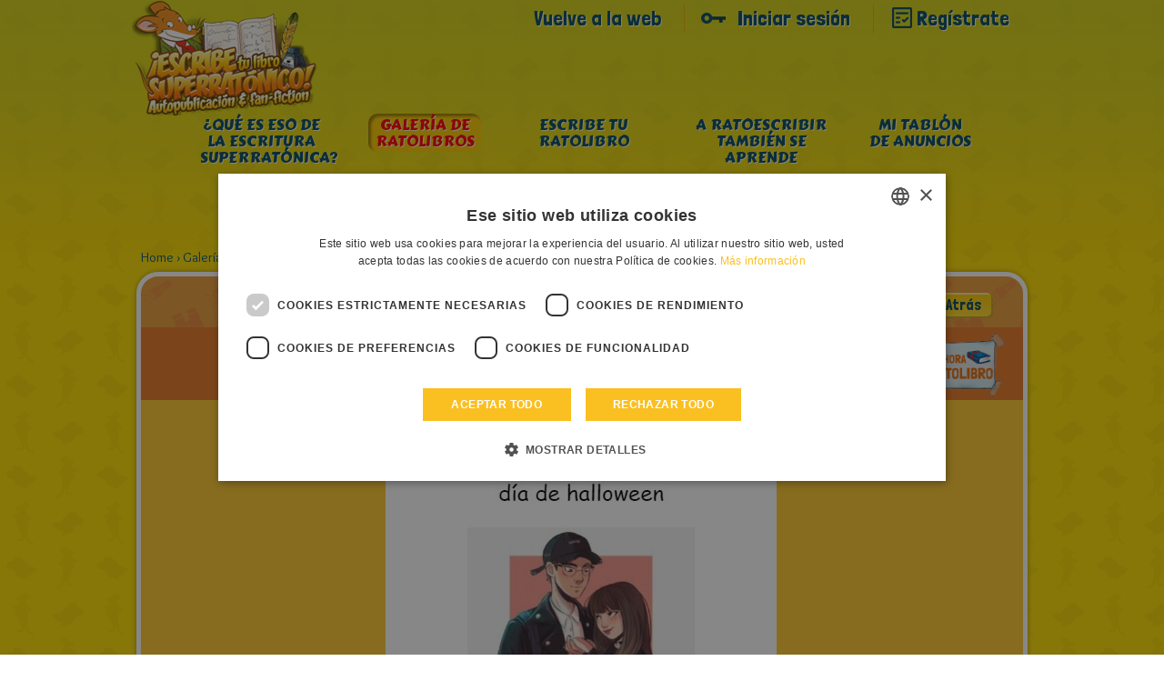

--- FILE ---
content_type: text/html; charset=UTF-8
request_url: https://geronimostilton.com/BF-es/kidselfpublishing/gallery-topolibri-sfoglia.php?id=516171
body_size: 7320
content:
<!DOCTYPE HTML>
<!--[if IE 7 ]> <html xmlns="http://www.w3.org/1999/xhtml" xml:lang="es" lang="es" class="ie7"> <![endif]-->
<!--[if IE 8 ]> <html xmlns="http://www.w3.org/1999/xhtml" xml:lang="es" lang="es" class="ie8"> <![endif]-->
<!--[if IE 9 ]> <html xmlns="http://www.w3.org/1999/xhtml" xml:lang="es" lang="es" class="ie9"> <![endif]-->
<html xmlns="http://www.w3.org/1999/xhtml" xml:lang="es" lang="es">
<head>
<title>El amor esta en el aired&iacute;a de halloween - Geronimo Stilton - self-publishing &amp; fan-fiction</title>
<link rel="canonical" href="https://geronimostilton.com/BF-es/kidselfpublishing/gallery-topolibri-sfoglia.php?id=516171" />
<meta name="description" content=""/>
<meta name="apple-mobile-web-app-capable" content="yes"/>
<meta name="format-detection" content="telephone=no" />
<meta http-equiv="Content-Type" content="text/html; charset=utf-8" />
<meta property="og:site_name" content="Geronimo Stilton" />
<meta property="og:type" content="website" />
<meta property="og:url" content="https://geronimostilton.com/BF-es/kidselfpublishing/gallery-topolibri-sfoglia.php?id=516171" />
<meta property="og:title" content="El amor esta en el aired&iacute;a de halloween - Geronimo Stilton - self-publishing &amp; fan-fiction" />
<meta property="og:description" content="" />
<link href="https://fonts.googleapis.com/css?family=Overlock:400,700,900,400italic,700italic,900italic%7CLondrina+Solid%7CCarter+One" rel="stylesheet" type="text/css">
<link rel="stylesheet" type="text/css" media="all" href="https://geronimostilton.com/reload/css/kidselfpublishing/common.css?k=ff98a694d1" />
<link type="text/css" rel="stylesheet" href="https://geronimostilton.com/reload/css/swipe.css?k=ff98a694d1" media="all" />
<link rel="stylesheet" type="text/css" media="all" href="https://geronimostilton.com/reload/css/kidselfpublishing/publishing.css?k=ff98a694d1" />
<link rel="stylesheet" type="text/css" href="flipbook/style.css">
<link rel="stylesheet" type="text/css" href="style/style.css">
<link rel="stylesheet" type="text/css" href="prettyphoto/prettyPhoto.css"/>
<style>
  @import url('https://geronimostilton.com/reload/css/rdf11.css?k=ff98a694d1') screen and (min-device-width: 768px);
  @import url('https://geronimostilton.com/reload/css/rdf11-m.css?k=ff98a694d1') screen and (max-device-width: 767px);
</style>
<link href="https://geronimostilton.com/favicon.ico" type="image/x-icon" rel="icon" />
<link href="https://geronimostilton.com/favicon.ico" type="image/x-icon" rel="shortcut icon" />
<!-- Google Tag Manager -->
<script type="text/javascript">
	dataLayer = [{
		"pageCategory":"¡Escribe tu libro!",
		"pageLanguage":"BF-es",
		"visitorLoginState":"not logged",
		"visitorId":""
	}];

    (function(w,d,s,l,i){w[l]=w[l]||[];w[l].push({'gtm.start':
            new Date().getTime(),event:'gtm.js'});var f=d.getElementsByTagName(s)[0],
        j=d.createElement(s),dl=l!='dataLayer'?'&l='+l:'';j.async=true;j.src=
        'https://www.googletagmanager.com/gtm.js?id='+i+dl;f.parentNode.insertBefore(j,f);
    })(window,document,'script','dataLayer','GTM-W92CTDL');

	// Current section
	window.section = '¡Escribe tu libro!';
</script>
<!-- End Google Tag Manager -->
</head>
<body onload="change_pag(516171,'0')">
<!-- TAGMANAGER -->
<!-- Google Tag Manager (noscript) -->
<!--<noscript><iframe src="https://www.googletagmanager.com/ns.html?id=GTM-W92CTDL" height="0" width="0" style="display:none; visibility:hidden;"></iframe></noscript>-->
<!-- End Google Tag Manager (noscript) -->
<!--//TAGMANAGER -->
<!-- MESSAGGIO -->

<!-- /MESSAGGIO -->
<div class="contenitore_centrale">
<!-- NAVIGAZIONE -->

<script type="text/javascript">
	// <![CDATA[
	// Aspettiamo jQuery prima di richiamarlo?
	function with_jquery(a){window.jQuery?a(window.jQuery):setTimeout(function(){with_jquery(a)},50)};
	// ]]>
</script>
<header>
	    <div id="header" class="cont_nav_ini">
	        <div class="cont_nav_ini_top">
            	<div class="cont_nav_ini_center">
                    <div class="logo_stilton">
                        <a href="https://geronimostilton.com/BF-es/kidselfpublishing/" id="logo" title="Geronimo Stilton World">
                                                        <img src="https://geronimostilton.com/reload/local/img/es/kidselfpublishing/logo-kids.png" alt="Geronimo Stilton World" title="Geronimo Stilton World" width="204" height="127" class="logo_big" />
                        </a>
                    </div>

                    <ul class="menu_servizio">
						<li>
						   <a href="https://geronimostilton.com/BF-es/home/" class="" title="Vuelve a la web">Vuelve a la web</a>
						</li>
						<li>
                           <a href="https://geronimostilton.com/BF-es/kidselfpublishing/login/" class="login_top" title="Iniciar sesi&#243;n">Iniciar sesi&#243;n</a>
                        </li>
                        <li>
                            <a href="https://geronimostilton.com/BF-es/kidselfpublishing/registrati/" class="registrati_top" title="Reg&#237;strate">Reg&#237;strate</a>
                        </li>
                    </ul>



				</div>
            </div>
            <div id="menu_top_kids">
    <ul id="main-menu-kids">
        <li class="cose"><a href="https://geronimostilton.com/BF-es/kidselfpublishing/cos_e-scrivi-stratopico.php" class="main-menu-200" title="¿Qu&eacute; es eso de la escritura superrat&oacute;nica?"><span>¿Qu&eacute; es eso de la escritura superrat&oacute;nica?</span></a></li>
        <li class="galtop"><a href="https://geronimostilton.com/BF-es/kidselfpublishing/gallery-topolibri.php" class="main-menu-300 active" title="Galería de ratolibros"><span>Galería de ratolibros</span></a></li>
        <li class="scrivilib"><a href="https://geronimostilton.com/BF-es/kidselfpublishing/scrivi-tuo-topolibro.php" class="main-menu-400" title="Escribe tu ratolibro"><span>Escribe tu ratolibro</span></a></li>
        <li class="sidiventa"><a href="https://geronimostilton.com/BF-es/kidselfpublishing/toposcrittori-si-diventa.php" class="main-menu-500" title="A ratoescribir también se aprende"><span>A ratoescribir también se aprende</span></a></li>
        <li class="kidsbac"><a href="https://geronimostilton.com/BF-es/kidselfpublishing/mia-bacheca.php" class="main-menu-600" title="Mi tablón de anuncios"><span>Mi tablón de anuncios</span></a></li>
    </ul>
</div>
        </div>
</header><!-- /NAVIGAZIONE -->
<!-- breadcrumb -->
<div class="bread_top_inside">
	<div class="ele_bread">
		<div class="sc_categorie">
			<span itemscope="" itemtype="https://data-vocabulary.org/Breadcrumb">
				<a itemprop="url" href="https://geronimostilton.com/BF-es/kidselfpublishing/" title="Home">
					<span itemprop="title">Home</span>
				</a>
			</span>
			›
			<span itemscope="" itemtype="https://data-vocabulary.org/Breadcrumb">
				<a itemprop="url" href="https://geronimostilton.com/BF-es/kidselfpublishing/gallery-topolibri.php" title="Galería de ratolibros">
					<span itemprop="title">Galería de ratolibros</span>
				</a>
			</span>
            ›
			<span itemscope="" itemtype="https://data-vocabulary.org/Breadcrumb">
				<a itemprop="url" href="https://geronimostilton.com/BF-es/kidselfpublishing/gallery-topolibri-sfoglia.php?id=516171" title="El amor esta en el airedía de halloween">
					<span itemprop="title">El amor esta en el airedía de halloween</span>
				</a>
			</span>
		</div>
	</div>
</div>
<!-- /breadcrumb -->
<div class="blocco_scheda topolibri">
	<div class="tit_page">
        <div class="tit_page_center">
            <h1>Galería de ratolibros</h1>
        </div>
        <div class="crea_book"><a href="scrivi-tuo-topolibro.php"><img src="https://geronimostilton.com/reload/local/img/es/kidselfpublishing/crea-libro.png" width="115" height="75" class="kids_crea" alt="Crear ahora tu ratolibro" title="Crear ahora tu ratolibro"  /></a></div>
        <a href="gallery-topolibri.php?st=0&amp;s=0&amp;u=0" class="indietro">
            <span>Atr&#225;s</span>
        </a>
    </div>

	<div class="sfogl_cont">
		<div class="flipbook-wrapper">
			<div class="zoom_page_dav" style="display:none;"></div>
			<div class="flipbook-preloader"></div>
			
			<!-- *************************************************************** start flipbook -->
			<div class="flipbook">
				<div ondblclick="zoom_dav('https://geronimostilton.com/upload/publish/d/d42b19919b9358768411243a77b8a44f/mE7J3shb8DfzI9TKcHXp/2015073-0.jpg'); return false;" style="cursor:pointer;"><img src="https://geronimostilton.com/upload/publish/d/d42b19919b9358768411243a77b8a44f/mE7J3shb8DfzI9TKcHXp/2015073-0.jpg" width="430" height="570" alt="" /></div>
				<div class="div_page">
					<div style="float:left;cursor:pointer;" ondblclick="zoom_dav('https://geronimostilton.com/upload/publish/d/d42b19919b9358768411243a77b8a44f/mE7J3shb8DfzI9TKcHXp/2015074-0.jpg'); return false;"><img src="https://geronimostilton.com/upload/publish/d/d42b19919b9358768411243a77b8a44f/mE7J3shb8DfzI9TKcHXp/2015074-0.jpg" width="430" height="570" alt="" /></div>
					<div style="float:left;cursor:pointer;" ondblclick="zoom_dav('https://geronimostilton.com/upload/publish/d/d42b19919b9358768411243a77b8a44f/mE7J3shb8DfzI9TKcHXp/2015075-0.jpg'); return false;"><img src="https://geronimostilton.com/upload/publish/d/d42b19919b9358768411243a77b8a44f/mE7J3shb8DfzI9TKcHXp/2015075-0.jpg" width="430" height="570" alt="" /></div>
				</div>
				<div class="div_page">
					<div style="float:left;cursor:pointer;" ondblclick="zoom_dav('https://geronimostilton.com/upload/publish/d/d42b19919b9358768411243a77b8a44f/mE7J3shb8DfzI9TKcHXp/2015076-0.jpg'); return false;"><img src="https://geronimostilton.com/upload/publish/d/d42b19919b9358768411243a77b8a44f/mE7J3shb8DfzI9TKcHXp/2015076-0.jpg" width="430" height="570" alt="" /></div>
					<div style="float:left;cursor:pointer;" ondblclick="zoom_dav('https://geronimostilton.com/upload/publish/d/d42b19919b9358768411243a77b8a44f/mE7J3shb8DfzI9TKcHXp/2015077-0.jpg'); return false;"><img src="https://geronimostilton.com/upload/publish/d/d42b19919b9358768411243a77b8a44f/mE7J3shb8DfzI9TKcHXp/2015077-0.jpg" width="430" height="570" alt="" /></div>
				</div>
				<div class="div_page">
					<div style="float:left;cursor:pointer;" ondblclick="zoom_dav('https://geronimostilton.com/upload/publish/d/d42b19919b9358768411243a77b8a44f/mE7J3shb8DfzI9TKcHXp/2015078-0.jpg'); return false;"><img src="https://geronimostilton.com/upload/publish/d/d42b19919b9358768411243a77b8a44f/mE7J3shb8DfzI9TKcHXp/2015078-0.jpg" width="430" height="570" alt="" /></div>
					<div style="float:left;cursor:pointer;" ondblclick="zoom_dav('https://geronimostilton.com/upload/publish/d/d42b19919b9358768411243a77b8a44f/mE7J3shb8DfzI9TKcHXp/2015079-0.jpg'); return false;"><img src="https://geronimostilton.com/upload/publish/d/d42b19919b9358768411243a77b8a44f/mE7J3shb8DfzI9TKcHXp/2015079-0.jpg" width="430" height="570" alt="" /></div>
				</div>
				<div class="div_page">
					<div style="float:left;cursor:pointer;" ondblclick="zoom_dav('https://geronimostilton.com/upload/publish/d/d42b19919b9358768411243a77b8a44f/mE7J3shb8DfzI9TKcHXp/2015080-0.jpg'); return false;"><img src="https://geronimostilton.com/upload/publish/d/d42b19919b9358768411243a77b8a44f/mE7J3shb8DfzI9TKcHXp/2015080-0.jpg" width="430" height="570" alt="" /></div>
					<div style="float:left;cursor:pointer;" ondblclick="zoom_dav('https://geronimostilton.com/upload/publish/d/d42b19919b9358768411243a77b8a44f/mE7J3shb8DfzI9TKcHXp/2015081-0.jpg'); return false;"><img src="https://geronimostilton.com/upload/publish/d/d42b19919b9358768411243a77b8a44f/mE7J3shb8DfzI9TKcHXp/2015081-0.jpg" width="430" height="570" alt="" /></div>
				</div>
				<div class="div_page">
					<div style="float:left;cursor:pointer;" ondblclick="zoom_dav('https://geronimostilton.com/upload/publish/d/d42b19919b9358768411243a77b8a44f/mE7J3shb8DfzI9TKcHXp/2015082-0.jpg'); return false;"><img src="https://geronimostilton.com/upload/publish/d/d42b19919b9358768411243a77b8a44f/mE7J3shb8DfzI9TKcHXp/2015082-0.jpg" width="430" height="570" alt="" /></div>
					<div style="float:left;cursor:pointer;" ondblclick="zoom_dav('https://geronimostilton.com/upload/publish/d/d42b19919b9358768411243a77b8a44f/mE7J3shb8DfzI9TKcHXp/2015083-0.jpg'); return false;"><img src="https://geronimostilton.com/upload/publish/d/d42b19919b9358768411243a77b8a44f/mE7J3shb8DfzI9TKcHXp/2015083-0.jpg" width="430" height="570" alt="" /></div>
				</div>
				<div class="div_page">
					<div style="float:left;cursor:pointer;" ondblclick="zoom_dav('https://geronimostilton.com/upload/publish/d/d42b19919b9358768411243a77b8a44f/mE7J3shb8DfzI9TKcHXp/2015084-0.jpg'); return false;"><img src="https://geronimostilton.com/upload/publish/d/d42b19919b9358768411243a77b8a44f/mE7J3shb8DfzI9TKcHXp/2015084-0.jpg" width="430" height="570" alt="" /></div>
					<div style="float:left;cursor:pointer;" ondblclick="zoom_dav('https://geronimostilton.com/upload/publish/d/d42b19919b9358768411243a77b8a44f/mE7J3shb8DfzI9TKcHXp/2015085-0.jpg'); return false;"><img src="https://geronimostilton.com/upload/publish/d/d42b19919b9358768411243a77b8a44f/mE7J3shb8DfzI9TKcHXp/2015085-0.jpg" width="430" height="570" alt="" /></div>
				</div>
				<div class="div_page">
					<div style="float:left;cursor:pointer;" ondblclick="zoom_dav('https://geronimostilton.com/upload/publish/d/d42b19919b9358768411243a77b8a44f/mE7J3shb8DfzI9TKcHXp/2015086-0.jpg'); return false;"><img src="https://geronimostilton.com/upload/publish/d/d42b19919b9358768411243a77b8a44f/mE7J3shb8DfzI9TKcHXp/2015086-0.jpg" width="430" height="570" alt="" /></div>
					<div style="float:left;"><img src="img/blank.jpg" width="432" height="561" alt=""></div>
				</div>
				<img src="img/blank.jpg" width="432" height="561" alt="">
			</div>
			<!-- *************************************************************** end flipbook -->

		</div>
<!--
		<div class="flipbook-wrapper">
			<div class="flipbook-preloader"></div>
			<div class="flipbook">
				<img src="https://geronimostilton.com/upload/publish/9/9dam539ngc66atkkrebn9ngsl5/HZDW21OCGj/59118-0.jpg" width="432" height="561" alt="">
				<div class="div_page">
					<div style="float:left;"><img src="https://geronimostilton.com/upload/publish/9/9dam539ngc66atkkrebn9ngsl5/HZDW21OCGj/59118-0.jpg" width="432" height="561" alt=""></div>
					<div style="float:left;"><img src="https://geronimostilton.com/upload/publish/9/9dam539ngc66atkkrebn9ngsl5/HZDW21OCGj/59118-0.jpg" width="432" height="561" alt=""></div>
				</div>
				<img src="https://geronimostilton.com/upload/publish/9/9dam539ngc66atkkrebn9ngsl5/HZDW21OCGj/59118-0.jpg" width="432" height="561" alt="">
			</div>
		</div> 
-->
		
		<!-- Flipbook Menu -->
            <div class="flipbook_menu">
                <a onClick="jQuery('.flipbook').flipbook.gotoPrev();">
                <div class="flipbook_arrow_left"></div>
                </a><a onClick="jQuery('.flipbook').flipbook.gotoNext();">
                <div class="flipbook_arrow_right"></div>
                </a><a id="flipbook_btn_play" onclick='jQuery(".flipbook").flipbook.playSlideshow(); document.getElementById("flipbook_btn_play").style.display="none";  document.getElementById("flipbook_btn_pause").style.display="inline-block";'>
                <div class="flipbook_btn_play"></div>
                </a>
                <a id="flipbook_btn_pause" style="display:none;" onclick='jQuery(".flipbook").flipbook.pauseSlideshow(); document.getElementById("flipbook_btn_play").style.display="inline-block";  document.getElementById("flipbook_btn_pause").style.display="none";'>
                <div class="flipbook_btn_pause"></div>
                </a>
                <!-- <a onClick="jQuery('.flipbook').flipbook.zoom();">
                <div class="flipbook_btn_zoom"></div>
                </a> -->
            </div>
            <!-- end menu -->
            <!-- VOTA -->
			<script type="text/javascript">
// <![CDATA[

// VALORE INIZIALE STELLE
valore_def = new Array(); 
valore_def [516171] = 1;

// ANIMAZIONE STELLE
function ratings_lib($) {
$(function() {

	$("div.mie_stelle ul li a").hover(function () {
		valore = $(this).attr("tabindex");
		idstars =  $(this).attr("lang");
		if (valore_def[idstars] != 0){
			$("#cont-ui-stars-star_"+idstars +" ul li a").removeClass('ui-stars-star_over');
			$("#cont-ui-stars-star_"+idstars +" ul li a").removeClass('ui-stars-star_over50');
			for(i=0; i<=valore; i++) {
				$("#cont-ui-stars-star_"+idstars +" ul li a[tabindex='"+i+"']").addClass('ui-stars-star_over');
				$("#ajax_response_"+idstars).html(valore+" "+ (valore == 1 ? "Estrella" : "estrellas"));
			}
		}
	},
		
	function () {
		if (valore_def[idstars] != 0){
			$("#cont-ui-stars-star_"+idstars +" ul li a").removeClass('ui-stars-star_over');
			$("#cont-ui-stars-star_"+idstars +" ul li a").removeClass('ui-stars-star_over50');
					
			// valore iniziale 
			if (idstars == 516171){
				$("#cont-ui-stars-star_"+idstars +" ul li a[tabindex='1']").addClass('ui-stars-star_over');
				$("#cont-ui-stars-star_"+idstars +" ul li a[tabindex='2']").addClass('ui-stars-star_over');
				$("#cont-ui-stars-star_"+idstars +" ul li a[tabindex='3']").addClass('ui-stars-star_over');
				$("#cont-ui-stars-star_"+idstars +" ul li a[tabindex='4']").addClass('ui-stars-star_over');
				$("#cont-ui-stars-star_"+idstars +" ul li a[tabindex='5']").addClass('ui-stars-star_over');
				$("#ajax_response_"+idstars).html("5 (3 Votos)");
			}
		}
	});
});
	

// SE SONO LOGGATO QUESTO E' ACCESO
}
with_jquery(ratings_lib);
// ]]>
</script>


<div class="blocco_star">
	<div class="blocco_star2">
		<div class="blocco_star2_1"><b>Vota</b></div> 
		<div class="blocco_star2_2">
			<div id="cont-ui-stars-star_516171" class="mie_stelle">
				<ul class="cont-ui-stars-star">
					<li><a href="https://geronimostilton.com/IT-it/login/" rev="https://geronimostilton.com/popup/login.php" rel="#loginpopup" lang="516171" tabindex="1" class="ui-stars-star_ini ui-stars-star_over pulslogin">1 Vota</a></li>
					<li><a href="https://geronimostilton.com/IT-it/login/" rev="https://geronimostilton.com/popup/login.php" rel="#loginpopup" lang="516171" tabindex="2" class="ui-stars-star_ini ui-stars-star_over pulslogin">2 Estrella</a></li>
					<li><a href="https://geronimostilton.com/IT-it/login/" rev="https://geronimostilton.com/popup/login.php" rel="#loginpopup" lang="516171" tabindex="3" class="ui-stars-star_ini ui-stars-star_over pulslogin">3 Estrella</a></li>
					<li><a href="https://geronimostilton.com/IT-it/login/" rev="https://geronimostilton.com/popup/login.php" rel="#loginpopup" lang="516171" tabindex="4" class="ui-stars-star_ini ui-stars-star_over pulslogin">4 Estrella</a></li>
					<li><a href="https://geronimostilton.com/IT-it/login/" rev="https://geronimostilton.com/popup/login.php" rel="#loginpopup" lang="516171" tabindex="5" class="ui-stars-star_ini ui-stars-star_over pulslogin">5 Estrella</a></li>
				</ul>
			</div>
		</div>    
		<div class="blocco_star2_3" style="position:relative;" itemscope itemtype="https://data-vocabulary.org/Review-aggregate">
			<div id="loader" style="display:none;position:absolute; left:0; top:0; width:30px; height:20px;">
				<img src="https://geronimostilton.com/img/share/crystal-arrows.gif" alt="Please wait" title="Please wait" />
			</div>
			<p id="ajax_response_516171" itemprop="rating" itemscope itemtype="https://data-vocabulary.org/Rating">
				<span itemprop="average">5</span>
				(<span itemprop="count">3</span> Votos)
				<meta itemprop="best" content="5"/>
				<meta itemprop="worst" content="1"/> 
			</p>
		</div>    
	</div>
</div>


            <!-- /VOTA -->
    </div>

    	<div class="contenitore_libro_dati">
        	<div class="scheda_libro_1">
                <div class="scheda_foto_libro">
					<img src="https://geronimostilton.com/upload/publish/d/d42b19919b9358768411243a77b8a44f/mE7J3shb8DfzI9TKcHXp/2015073-2.jpg" width="136" height="185" alt="" />                </div>
                <div class="scheda_libro_box">
				                <div class="scheda_avatar">
                    <img src="https://geronimostilton.com/upload/users/1/1463866ce188392bc4462754084ac1ec/avatar-1.png?1657309210" alt="Alia Potter" title="Alia Potter" width="53" height="55"  />
                </div>
                
                <div class="scheda_nome_avatar"><b>Alia Potter</b></div>
                <div class="scheda_tit_libro"><b>El amor esta en el aired&iacute;a de halloween</b></div>
				<div class="scheda_link_libro"><a href="https://geronimostilton.com/BF-es/kidselfpublishing/gallery-topolibri.php?u=390622">&gt; Lee todos los ratolibros de  Alia Potter</a></div>
				</div>
            </div>
			            <div class="scheda_libro_2">
	    	            	<div class="scheda_dati">
                	<div class="scheda_dati_img ico-libro"></div>
                    <div class="scheda_dati_1">Publicado el: </div>
                    <div class="scheda_dati_2">09-11-2021</div>
                </div>
	    	            </div>
            <div class="scheda_libro_3">
        	    <div class="scheda_dati">
                	<div class="scheda_dati_img ico_visite"></div>
                    <div class="scheda_dati_1">Visualizaciones: </div>
                    <div class="scheda_dati_2">733</div>
                </div>
            </div>
            <div class="scheda_libro_4">
    	        <div class="scheda_dati">
                	<div class="scheda_dati_img ico_commenti"></div>
                    <div class="scheda_dati_1">Comentarios: </div>
                    <div class="scheda_dati_2">3</div>
                </div>
            </div>
            <div class="scheda_libro_5">
	            <div class="scheda_dati" >
                	<div class="scheda_dati_img ico_stella"></div>
                    <div class="scheda_dati_1">Media de votos: </div>
                    <div class="scheda_dati_2">
						3 / 5					    </div>
                </div>
            </div>
      </div>
      <div class="comments_blog">
							<a name="form"></a>
					
					<h2 class="commenta_libro">
						Enviar comentario					</h2>
		<div class="form_commenti">
				
			<div class="risultato_invia">
                            <a href="login/" class="farelogin login_top">
                                Para hacer comentarios primero debes iniciar sesi&#243;n                            </a>
                            <a href="registrati/" class="registrati">
                                <span>Reg&#237;strate</span>
                            </a>
                            <a href="login/" class="login login_top">
                                <span>Login</span>
                            </a>
                        </div>
		</div>

					<h3 class="commenti_libro">Comentarios</h3>
					<ul class="elenco_commenti  no_log">
		<li>
			<div class="avatar">
									<img src="https://geronimostilton.com/upload/users/1/12686a04861c28fea2427e5985cf900e/avatar-5.png?1707412989" alt="Juny" />
											</div>
			
			<div class="commento">
				<p class="nome_utente">
											Juny									</p>
			    <div class="data_pubblicazione_testo_commento">
					<p class="data_pubblicazione">Publicado <br /> 2021-11-15</p>
					<p class="testo_commento">#buenasamigas</p>
				</div>
			</div>
		</li>
		<li>
			<div class="avatar">
									<img src="https://geronimostilton.com/upload/users/5/5cdd03ef3191240b3f1704669f221c3a/avatar-5.png?1641502584" alt="cuylindoprecioso" />
											</div>
			
			<div class="commento">
				<p class="nome_utente">
											cuylindoprecioso									</p>
			    <div class="data_pubblicazione_testo_commento">
					<p class="data_pubblicazione">Publicado <br /> 2021-11-13</p>
					<p class="testo_commento">me gusto tu libro&nbsp;<img alt='' class='text_icon' src='https://geronimostilton.com/reload/img/icons/03_03_generiche_EMOTICON_STELLA.png'></p>
				</div>
			</div>
		</li>
		<li>
			<div class="avatar">
									<img src="https://geronimostilton.com/upload/users/d/d59dcb124ecc03c88996c77b72e6fd14/avatar-5.png?1645644391" alt="Aliyoshi" />
											</div>
			
			<div class="commento">
				<p class="nome_utente">
											Aliyoshi									</p>
			    <div class="data_pubblicazione_testo_commento">
					<p class="data_pubblicazione">Publicado <br /> 2021-11-10</p>
					<p class="testo_commento"><img alt='' class='text_icon' src='https://geronimostilton.com/reload/img/icons/03_01_generiche_EMOTICON_CUORE.png'><img alt='' class='text_icon' src='https://geronimostilton.com/reload/img/icons/03_01_generiche_EMOTICON_CUORE.png'> #Greidayborde.<img alt='' class='text_icon' src='https://geronimostilton.com/reload/img/icons/03_01_generiche_EMOTICON_CUORE.png'><img alt='' class='text_icon' src='https://geronimostilton.com/reload/img/icons/03_01_generiche_EMOTICON_CUORE.png'></p>
				</div>
			</div>
		</li>
</ul>        </div>
</div>
    <!-- FOOTER -->
    <div id="footer" class="footer_kids">
    <div id="footer-2" style="background: url('/reload/local/img/es/kidselfpublishing/footer-scrivi.png') no-repeat center top;">
    <div class="menu_kids_footer">
		<ul>

			
												<li><a href="https://geronimostilton.com/BF-es/note_legali/">&raquo; Aviso legal - Política de privacidad</a></li>
      						<li><a href="https://geronimostilton.com/BF-es/cookie-policy/">&raquo; Cookie Policy</a></li>
      						<li><a href="https://geronimostilton.com/BF-es/contatti/">&raquo; Contacto</a></li>
      						<li><a href="https://geronimostilton.com/BF-es/credits/">&raquo; Créditos</a></li>
      		</ul>
</div>

		
		<div id="credits">
			&copy; All rights reserved: International Characters Srl & Atlantyca Srl - NIF N° 05426990965
		</div>
	</div>
</div>
    <!-- /FOOTER -->
</div>
<script src="https://www.google.com/recaptcha/api.js?onload=recaptchaCallback&render=explicit" async defer></script>

<div class="apri_login">
    <button type="button" class="login-overlay-close">Chiudi</button>


    
    <a href="https://geronimostilton.com/BF-es/home/" class="logo-big" title="Geronimo Stilton World">
        <img src="https://geronimostilton.com/reload/img/share/logo.png" alt="Geronimo Stilton World" title="Geronimo Stilton World" width="308" height="74"/>
    </a>
    <div class="apri_login_pad">
        <div class="animation">
            <script type="text/javascript">
			/* <![CDATA[ */
			function validloginpp(event) 
            {
                event.preventDefault();

                var form = event.target.closest('form');

                field=form.username;
				if(MyTrim(field.value)=='') {
					alert ('Introduce apodo');
					field.focus();
					return false;
				}

				field=form.password;
				if(MyTrim(field.value)=='') {
					alert ('Introducir la clave');
					field.focus();
					return false;
				}

                grecaptcha.ready(function () {

                    grecaptcha
                        .execute(popupLoginId, { action: 'login' })
                        .then(function(token){
                            form.submit();
                        })
                        .catch(function(error){
                            return false;
                        });
                        
                });
			}
			/* ]]> */
			</script>
            <form id="formpopup" method="post" action="https://geronimostilton.com/php/login-slave.php">
                <div class="container-inline">
                    <input type="text" name="username" id="username_pp" class="input_popup_int_1"  placeholder="Apodo" autocomplete="off" />
                    <input type="password" name="password" id="password_pp" class="input_popup_int_1" placeholder="Clave" />
                    <div class="ricordati_link">
                        <div class="ricordati_link_1">
                            <input type="checkbox" name="rememberme" id="rememberme" />
                            <label for="rememberme">Recu&#233;rdame</label>
                        </div>
                        <div class="ricordati_link_2">
                        	<a rel="nofollow" href="https://geronimostilton.com/BF-es/registrati/">&#191;A&#250;n no te has registrado? &#161;Reg&#237;strate!</a>
							<a rel="nofollow" href="https://geronimostilton.com/BF-es/login/?s=2">&#191;Has olvidado tu contrase&#241;a? Recuperar contrase&#241;a</a>
                        </div>
                    </div>

                    <div id="popup_grecaptcha_login" class="g-recaptcha"></div>

                </div>
                <div class="form-actions form-wrapper">
                    <span onclick="return validloginpp(event)" class="invia" id="invia3" style="line-height: 6rem;width: 140px;">Entrar</span>
                </div>
                <div style="display:none;">
                    <input type="hidden" name="n_code" value="BF" />
                    <input type="hidden" name="la" value="es" />
                    <input type="hidden" name="ref" value="%2FBF-es%2Fkidselfpublishing%2Fgallery-topolibri-sfoglia.php%3Fid%3D516171" />
                </div>
            </form>
        </div>
    </div>
</div>

<script>
    var siteKey = "6LesIiMpAAAAAJ56OC0sEqoylyw0YVu733FCAI35"
</script>
<script type="text/javascript" src="//code.jquery.com/jquery-3.3.1.min.js"></script>
<script type="text/javascript" src="//code.jquery.com/jquery-migrate-3.0.0.min.js"></script>
<!-- | emojiarea -->
<script src="https://geronimostilton.com/reload/jscripts/emojiarea/jquery.emojiarea.js?k=559ffe63ef"></script>
<link rel="stylesheet" type="text/css" media="all" href="https://geronimostilton.com/reload/css/emojiarea/jquery.emojiarea.css?k=ff98a694d1" />
<!-- emojiarea | -->
<script type="text/javascript" src="https://geronimostilton.com/reload/jscripts/common.js?k=559ffe63ef"></script>
<script type="text/javascript" src="https://geronimostilton.com/reload/jscripts/jtagmanager.js?k=559ffe63ef"></script>
<!-- RDF11 -->
<script type="text/javascript" src="https://geronimostilton.com/reload/jscripts/rdf11.js?k=559ffe63ef"></script>
<script>
  var $myQuery = $.noConflict(true);
</script>

<script type="text/javascript" src="https://geronimostilton.com/reload/jscripts/kidselfpublishing/jquery.tools.min2.js?k=559ffe63ef"></script>
<script type="text/javascript" src="https://geronimostilton.com/reload/jscripts/kidselfpublishing/lib.js?k=559ffe63ef"></script>

<script type="text/javascript" src="flipbook/flipbook.dev.js"></script>
<script src="prettyphoto/jquery.prettyPhoto.js" type="text/javascript" charset="utf-8"></script>



<script type="text/javascript">
// <![CDATA[
		controllo = 0;
		function change_pag(x,y){

			$("#loader_libro").show();
			if (controllo == 0)
			controllo = 1;
			$.ajax({
			  url: "ajax/sfoglia.php?x="+x+"&y="+y,
			  cache: false,
			  success: function(html){
				$("#loader_libro").hide();
				$("div.cont_libro").html(html);
				controllo=0;
			  }
			});

		}


// ]]>
</script>
<script type="text/javascript">
// <![CDATA[
	$(document).ready(function(){

	//Hide (Collapse) the toggle containers on load
	$(".toggle_container").hide();



	//Slide up and down on click
	$("h2.trigger").click(function(){
		var index = $("h2.trigger").index(this);
		$("h2.trigger").each(function () {
		var index2 = $("h2.trigger").index(this);
			 if (index == index2) {

				$(this).next(".toggle_container").slideToggle("slow");
				valore_tr = $(this).attr("class");
				if(valore_tr == 'trigger actives'){
					$(this).removeClass("actives");

				} else {
					$(this).addClass("actives");
				}
			 } else {
				 $(this).next(".toggle_container").hide("slow");
				 $(this).removeClass("actives");
			}
		});
	});

});

// ]]>
</script>
<script type="text/javascript">
/* <![CDATA[ */
function controlla_captcha(evt,which) {

	evt = (evt) ? evt : event;

	var charCode = (evt.charCode) ? evt.charCode : ((evt.keyCode) ? evt.keyCode :
        ((evt.which) ? evt.which : 0));

	if ((charCode < 48 || charCode > 57) && charCode != 3 && charCode != 8 && charCode != 9 && charCode != 13 ) {
		alert("Inserire il testo");
		return false;
	}


	return true;

}
function valid_cv(form) {
	field = form.msg;
	if(MyTrim(field.value)== '') {
		alert('Inserire il testo');
		return false;
	}
	field  = form.captcha3;
	field1 = Number(form.captcha1.value);
	field2 = Number(form.captcha2.value);
	if(MyTrim(field.value) != field1+field2) {
		alert ('Escribe el resultado correcto de la suma');
		field.style.background = "#fff170";
		field.focus();
		return false;
	}

	// Nascondo il pulsante di invio
	$('#invia').slideUp();


	return true;
}

/* ]]> */
</script>
<script type="text/javascript">
// <![CDATA[
function zoom_dav(x){
	$("div.zoom_page_dav").html("<div class='close_pag' onclick='chiudi_pag();'>&nbsp;</div><img src="+x+" width='847' />");
	$("div.zoom_page_dav").css({display: 'block'});
}
function chiudi_pag(){
	$("div.zoom_page_dav").css({display: 'none'});
}
/*$(function() {
	$("div.richiesta_int_3 a[rel]").overlay({
		expose: '#000',
		effect: 'apple',
		onBeforeLoad: function() {
			// grab wrapper element inside content
			var wrap = this.getContent().find(".contentWrap");
			// load the page specified in the trigger
			wrap.load(this.getTrigger().attr("href"));
		}
	});
});*/
// ]]>
</script>
<script type="text/javascript">
/* <![CDATA[ */
$(function() {
	//$("ul.css-tabs").tabs("div.css-panes > div", {effect: 'ajax'});
});
/* ]]> */

</script>


<script type="text/javascript">
/* <![CDATA[ */
/*$(function() {
	$("div.img_attivita a[rel], div.pubb_da a[rel]").overlay({
		expose: '#000',
		effect: 'apple',
		onBeforeLoad: function() {
			// grab wrapper element inside content
			var wrap = this.getContent().find(".contentWrap_amico");
			// load the page specified in the trigger
			wrap.load(this.getTrigger().attr("href"));
		}
	});
});*/



/* ]]> */
</script>
<script type="text/javascript">


jQuery('.flipbook').css('opacity',0);
jQuery(document).ready(function(){
if (jQuery.browser.safari && document.readyState != "complete"){
setTimeout( arguments.callee, 120 );
return;
}

jQuery('.flipbook').flipbook({
totalWidth:864,
totalHeight:561,
coverPage:"on",
shadowWidth:20,
settings_flip_sound: 'on',
settings_zoom:'off'
})


    jQuery("a[rel^='prettyPhoto']").prettyPhoto();



})
</script>
</body>
</html>


--- FILE ---
content_type: text/html; charset=utf-8
request_url: https://www.google.com/recaptcha/api2/anchor?ar=1&k=6LesIiMpAAAAAJ56OC0sEqoylyw0YVu733FCAI35&co=aHR0cHM6Ly9nZXJvbmltb3N0aWx0b24uY29tOjQ0Mw..&hl=en&v=PoyoqOPhxBO7pBk68S4YbpHZ&theme=light&size=invisible&anchor-ms=20000&execute-ms=30000&cb=s92gp22cqwa7
body_size: 49967
content:
<!DOCTYPE HTML><html dir="ltr" lang="en"><head><meta http-equiv="Content-Type" content="text/html; charset=UTF-8">
<meta http-equiv="X-UA-Compatible" content="IE=edge">
<title>reCAPTCHA</title>
<style type="text/css">
/* cyrillic-ext */
@font-face {
  font-family: 'Roboto';
  font-style: normal;
  font-weight: 400;
  font-stretch: 100%;
  src: url(//fonts.gstatic.com/s/roboto/v48/KFO7CnqEu92Fr1ME7kSn66aGLdTylUAMa3GUBHMdazTgWw.woff2) format('woff2');
  unicode-range: U+0460-052F, U+1C80-1C8A, U+20B4, U+2DE0-2DFF, U+A640-A69F, U+FE2E-FE2F;
}
/* cyrillic */
@font-face {
  font-family: 'Roboto';
  font-style: normal;
  font-weight: 400;
  font-stretch: 100%;
  src: url(//fonts.gstatic.com/s/roboto/v48/KFO7CnqEu92Fr1ME7kSn66aGLdTylUAMa3iUBHMdazTgWw.woff2) format('woff2');
  unicode-range: U+0301, U+0400-045F, U+0490-0491, U+04B0-04B1, U+2116;
}
/* greek-ext */
@font-face {
  font-family: 'Roboto';
  font-style: normal;
  font-weight: 400;
  font-stretch: 100%;
  src: url(//fonts.gstatic.com/s/roboto/v48/KFO7CnqEu92Fr1ME7kSn66aGLdTylUAMa3CUBHMdazTgWw.woff2) format('woff2');
  unicode-range: U+1F00-1FFF;
}
/* greek */
@font-face {
  font-family: 'Roboto';
  font-style: normal;
  font-weight: 400;
  font-stretch: 100%;
  src: url(//fonts.gstatic.com/s/roboto/v48/KFO7CnqEu92Fr1ME7kSn66aGLdTylUAMa3-UBHMdazTgWw.woff2) format('woff2');
  unicode-range: U+0370-0377, U+037A-037F, U+0384-038A, U+038C, U+038E-03A1, U+03A3-03FF;
}
/* math */
@font-face {
  font-family: 'Roboto';
  font-style: normal;
  font-weight: 400;
  font-stretch: 100%;
  src: url(//fonts.gstatic.com/s/roboto/v48/KFO7CnqEu92Fr1ME7kSn66aGLdTylUAMawCUBHMdazTgWw.woff2) format('woff2');
  unicode-range: U+0302-0303, U+0305, U+0307-0308, U+0310, U+0312, U+0315, U+031A, U+0326-0327, U+032C, U+032F-0330, U+0332-0333, U+0338, U+033A, U+0346, U+034D, U+0391-03A1, U+03A3-03A9, U+03B1-03C9, U+03D1, U+03D5-03D6, U+03F0-03F1, U+03F4-03F5, U+2016-2017, U+2034-2038, U+203C, U+2040, U+2043, U+2047, U+2050, U+2057, U+205F, U+2070-2071, U+2074-208E, U+2090-209C, U+20D0-20DC, U+20E1, U+20E5-20EF, U+2100-2112, U+2114-2115, U+2117-2121, U+2123-214F, U+2190, U+2192, U+2194-21AE, U+21B0-21E5, U+21F1-21F2, U+21F4-2211, U+2213-2214, U+2216-22FF, U+2308-230B, U+2310, U+2319, U+231C-2321, U+2336-237A, U+237C, U+2395, U+239B-23B7, U+23D0, U+23DC-23E1, U+2474-2475, U+25AF, U+25B3, U+25B7, U+25BD, U+25C1, U+25CA, U+25CC, U+25FB, U+266D-266F, U+27C0-27FF, U+2900-2AFF, U+2B0E-2B11, U+2B30-2B4C, U+2BFE, U+3030, U+FF5B, U+FF5D, U+1D400-1D7FF, U+1EE00-1EEFF;
}
/* symbols */
@font-face {
  font-family: 'Roboto';
  font-style: normal;
  font-weight: 400;
  font-stretch: 100%;
  src: url(//fonts.gstatic.com/s/roboto/v48/KFO7CnqEu92Fr1ME7kSn66aGLdTylUAMaxKUBHMdazTgWw.woff2) format('woff2');
  unicode-range: U+0001-000C, U+000E-001F, U+007F-009F, U+20DD-20E0, U+20E2-20E4, U+2150-218F, U+2190, U+2192, U+2194-2199, U+21AF, U+21E6-21F0, U+21F3, U+2218-2219, U+2299, U+22C4-22C6, U+2300-243F, U+2440-244A, U+2460-24FF, U+25A0-27BF, U+2800-28FF, U+2921-2922, U+2981, U+29BF, U+29EB, U+2B00-2BFF, U+4DC0-4DFF, U+FFF9-FFFB, U+10140-1018E, U+10190-1019C, U+101A0, U+101D0-101FD, U+102E0-102FB, U+10E60-10E7E, U+1D2C0-1D2D3, U+1D2E0-1D37F, U+1F000-1F0FF, U+1F100-1F1AD, U+1F1E6-1F1FF, U+1F30D-1F30F, U+1F315, U+1F31C, U+1F31E, U+1F320-1F32C, U+1F336, U+1F378, U+1F37D, U+1F382, U+1F393-1F39F, U+1F3A7-1F3A8, U+1F3AC-1F3AF, U+1F3C2, U+1F3C4-1F3C6, U+1F3CA-1F3CE, U+1F3D4-1F3E0, U+1F3ED, U+1F3F1-1F3F3, U+1F3F5-1F3F7, U+1F408, U+1F415, U+1F41F, U+1F426, U+1F43F, U+1F441-1F442, U+1F444, U+1F446-1F449, U+1F44C-1F44E, U+1F453, U+1F46A, U+1F47D, U+1F4A3, U+1F4B0, U+1F4B3, U+1F4B9, U+1F4BB, U+1F4BF, U+1F4C8-1F4CB, U+1F4D6, U+1F4DA, U+1F4DF, U+1F4E3-1F4E6, U+1F4EA-1F4ED, U+1F4F7, U+1F4F9-1F4FB, U+1F4FD-1F4FE, U+1F503, U+1F507-1F50B, U+1F50D, U+1F512-1F513, U+1F53E-1F54A, U+1F54F-1F5FA, U+1F610, U+1F650-1F67F, U+1F687, U+1F68D, U+1F691, U+1F694, U+1F698, U+1F6AD, U+1F6B2, U+1F6B9-1F6BA, U+1F6BC, U+1F6C6-1F6CF, U+1F6D3-1F6D7, U+1F6E0-1F6EA, U+1F6F0-1F6F3, U+1F6F7-1F6FC, U+1F700-1F7FF, U+1F800-1F80B, U+1F810-1F847, U+1F850-1F859, U+1F860-1F887, U+1F890-1F8AD, U+1F8B0-1F8BB, U+1F8C0-1F8C1, U+1F900-1F90B, U+1F93B, U+1F946, U+1F984, U+1F996, U+1F9E9, U+1FA00-1FA6F, U+1FA70-1FA7C, U+1FA80-1FA89, U+1FA8F-1FAC6, U+1FACE-1FADC, U+1FADF-1FAE9, U+1FAF0-1FAF8, U+1FB00-1FBFF;
}
/* vietnamese */
@font-face {
  font-family: 'Roboto';
  font-style: normal;
  font-weight: 400;
  font-stretch: 100%;
  src: url(//fonts.gstatic.com/s/roboto/v48/KFO7CnqEu92Fr1ME7kSn66aGLdTylUAMa3OUBHMdazTgWw.woff2) format('woff2');
  unicode-range: U+0102-0103, U+0110-0111, U+0128-0129, U+0168-0169, U+01A0-01A1, U+01AF-01B0, U+0300-0301, U+0303-0304, U+0308-0309, U+0323, U+0329, U+1EA0-1EF9, U+20AB;
}
/* latin-ext */
@font-face {
  font-family: 'Roboto';
  font-style: normal;
  font-weight: 400;
  font-stretch: 100%;
  src: url(//fonts.gstatic.com/s/roboto/v48/KFO7CnqEu92Fr1ME7kSn66aGLdTylUAMa3KUBHMdazTgWw.woff2) format('woff2');
  unicode-range: U+0100-02BA, U+02BD-02C5, U+02C7-02CC, U+02CE-02D7, U+02DD-02FF, U+0304, U+0308, U+0329, U+1D00-1DBF, U+1E00-1E9F, U+1EF2-1EFF, U+2020, U+20A0-20AB, U+20AD-20C0, U+2113, U+2C60-2C7F, U+A720-A7FF;
}
/* latin */
@font-face {
  font-family: 'Roboto';
  font-style: normal;
  font-weight: 400;
  font-stretch: 100%;
  src: url(//fonts.gstatic.com/s/roboto/v48/KFO7CnqEu92Fr1ME7kSn66aGLdTylUAMa3yUBHMdazQ.woff2) format('woff2');
  unicode-range: U+0000-00FF, U+0131, U+0152-0153, U+02BB-02BC, U+02C6, U+02DA, U+02DC, U+0304, U+0308, U+0329, U+2000-206F, U+20AC, U+2122, U+2191, U+2193, U+2212, U+2215, U+FEFF, U+FFFD;
}
/* cyrillic-ext */
@font-face {
  font-family: 'Roboto';
  font-style: normal;
  font-weight: 500;
  font-stretch: 100%;
  src: url(//fonts.gstatic.com/s/roboto/v48/KFO7CnqEu92Fr1ME7kSn66aGLdTylUAMa3GUBHMdazTgWw.woff2) format('woff2');
  unicode-range: U+0460-052F, U+1C80-1C8A, U+20B4, U+2DE0-2DFF, U+A640-A69F, U+FE2E-FE2F;
}
/* cyrillic */
@font-face {
  font-family: 'Roboto';
  font-style: normal;
  font-weight: 500;
  font-stretch: 100%;
  src: url(//fonts.gstatic.com/s/roboto/v48/KFO7CnqEu92Fr1ME7kSn66aGLdTylUAMa3iUBHMdazTgWw.woff2) format('woff2');
  unicode-range: U+0301, U+0400-045F, U+0490-0491, U+04B0-04B1, U+2116;
}
/* greek-ext */
@font-face {
  font-family: 'Roboto';
  font-style: normal;
  font-weight: 500;
  font-stretch: 100%;
  src: url(//fonts.gstatic.com/s/roboto/v48/KFO7CnqEu92Fr1ME7kSn66aGLdTylUAMa3CUBHMdazTgWw.woff2) format('woff2');
  unicode-range: U+1F00-1FFF;
}
/* greek */
@font-face {
  font-family: 'Roboto';
  font-style: normal;
  font-weight: 500;
  font-stretch: 100%;
  src: url(//fonts.gstatic.com/s/roboto/v48/KFO7CnqEu92Fr1ME7kSn66aGLdTylUAMa3-UBHMdazTgWw.woff2) format('woff2');
  unicode-range: U+0370-0377, U+037A-037F, U+0384-038A, U+038C, U+038E-03A1, U+03A3-03FF;
}
/* math */
@font-face {
  font-family: 'Roboto';
  font-style: normal;
  font-weight: 500;
  font-stretch: 100%;
  src: url(//fonts.gstatic.com/s/roboto/v48/KFO7CnqEu92Fr1ME7kSn66aGLdTylUAMawCUBHMdazTgWw.woff2) format('woff2');
  unicode-range: U+0302-0303, U+0305, U+0307-0308, U+0310, U+0312, U+0315, U+031A, U+0326-0327, U+032C, U+032F-0330, U+0332-0333, U+0338, U+033A, U+0346, U+034D, U+0391-03A1, U+03A3-03A9, U+03B1-03C9, U+03D1, U+03D5-03D6, U+03F0-03F1, U+03F4-03F5, U+2016-2017, U+2034-2038, U+203C, U+2040, U+2043, U+2047, U+2050, U+2057, U+205F, U+2070-2071, U+2074-208E, U+2090-209C, U+20D0-20DC, U+20E1, U+20E5-20EF, U+2100-2112, U+2114-2115, U+2117-2121, U+2123-214F, U+2190, U+2192, U+2194-21AE, U+21B0-21E5, U+21F1-21F2, U+21F4-2211, U+2213-2214, U+2216-22FF, U+2308-230B, U+2310, U+2319, U+231C-2321, U+2336-237A, U+237C, U+2395, U+239B-23B7, U+23D0, U+23DC-23E1, U+2474-2475, U+25AF, U+25B3, U+25B7, U+25BD, U+25C1, U+25CA, U+25CC, U+25FB, U+266D-266F, U+27C0-27FF, U+2900-2AFF, U+2B0E-2B11, U+2B30-2B4C, U+2BFE, U+3030, U+FF5B, U+FF5D, U+1D400-1D7FF, U+1EE00-1EEFF;
}
/* symbols */
@font-face {
  font-family: 'Roboto';
  font-style: normal;
  font-weight: 500;
  font-stretch: 100%;
  src: url(//fonts.gstatic.com/s/roboto/v48/KFO7CnqEu92Fr1ME7kSn66aGLdTylUAMaxKUBHMdazTgWw.woff2) format('woff2');
  unicode-range: U+0001-000C, U+000E-001F, U+007F-009F, U+20DD-20E0, U+20E2-20E4, U+2150-218F, U+2190, U+2192, U+2194-2199, U+21AF, U+21E6-21F0, U+21F3, U+2218-2219, U+2299, U+22C4-22C6, U+2300-243F, U+2440-244A, U+2460-24FF, U+25A0-27BF, U+2800-28FF, U+2921-2922, U+2981, U+29BF, U+29EB, U+2B00-2BFF, U+4DC0-4DFF, U+FFF9-FFFB, U+10140-1018E, U+10190-1019C, U+101A0, U+101D0-101FD, U+102E0-102FB, U+10E60-10E7E, U+1D2C0-1D2D3, U+1D2E0-1D37F, U+1F000-1F0FF, U+1F100-1F1AD, U+1F1E6-1F1FF, U+1F30D-1F30F, U+1F315, U+1F31C, U+1F31E, U+1F320-1F32C, U+1F336, U+1F378, U+1F37D, U+1F382, U+1F393-1F39F, U+1F3A7-1F3A8, U+1F3AC-1F3AF, U+1F3C2, U+1F3C4-1F3C6, U+1F3CA-1F3CE, U+1F3D4-1F3E0, U+1F3ED, U+1F3F1-1F3F3, U+1F3F5-1F3F7, U+1F408, U+1F415, U+1F41F, U+1F426, U+1F43F, U+1F441-1F442, U+1F444, U+1F446-1F449, U+1F44C-1F44E, U+1F453, U+1F46A, U+1F47D, U+1F4A3, U+1F4B0, U+1F4B3, U+1F4B9, U+1F4BB, U+1F4BF, U+1F4C8-1F4CB, U+1F4D6, U+1F4DA, U+1F4DF, U+1F4E3-1F4E6, U+1F4EA-1F4ED, U+1F4F7, U+1F4F9-1F4FB, U+1F4FD-1F4FE, U+1F503, U+1F507-1F50B, U+1F50D, U+1F512-1F513, U+1F53E-1F54A, U+1F54F-1F5FA, U+1F610, U+1F650-1F67F, U+1F687, U+1F68D, U+1F691, U+1F694, U+1F698, U+1F6AD, U+1F6B2, U+1F6B9-1F6BA, U+1F6BC, U+1F6C6-1F6CF, U+1F6D3-1F6D7, U+1F6E0-1F6EA, U+1F6F0-1F6F3, U+1F6F7-1F6FC, U+1F700-1F7FF, U+1F800-1F80B, U+1F810-1F847, U+1F850-1F859, U+1F860-1F887, U+1F890-1F8AD, U+1F8B0-1F8BB, U+1F8C0-1F8C1, U+1F900-1F90B, U+1F93B, U+1F946, U+1F984, U+1F996, U+1F9E9, U+1FA00-1FA6F, U+1FA70-1FA7C, U+1FA80-1FA89, U+1FA8F-1FAC6, U+1FACE-1FADC, U+1FADF-1FAE9, U+1FAF0-1FAF8, U+1FB00-1FBFF;
}
/* vietnamese */
@font-face {
  font-family: 'Roboto';
  font-style: normal;
  font-weight: 500;
  font-stretch: 100%;
  src: url(//fonts.gstatic.com/s/roboto/v48/KFO7CnqEu92Fr1ME7kSn66aGLdTylUAMa3OUBHMdazTgWw.woff2) format('woff2');
  unicode-range: U+0102-0103, U+0110-0111, U+0128-0129, U+0168-0169, U+01A0-01A1, U+01AF-01B0, U+0300-0301, U+0303-0304, U+0308-0309, U+0323, U+0329, U+1EA0-1EF9, U+20AB;
}
/* latin-ext */
@font-face {
  font-family: 'Roboto';
  font-style: normal;
  font-weight: 500;
  font-stretch: 100%;
  src: url(//fonts.gstatic.com/s/roboto/v48/KFO7CnqEu92Fr1ME7kSn66aGLdTylUAMa3KUBHMdazTgWw.woff2) format('woff2');
  unicode-range: U+0100-02BA, U+02BD-02C5, U+02C7-02CC, U+02CE-02D7, U+02DD-02FF, U+0304, U+0308, U+0329, U+1D00-1DBF, U+1E00-1E9F, U+1EF2-1EFF, U+2020, U+20A0-20AB, U+20AD-20C0, U+2113, U+2C60-2C7F, U+A720-A7FF;
}
/* latin */
@font-face {
  font-family: 'Roboto';
  font-style: normal;
  font-weight: 500;
  font-stretch: 100%;
  src: url(//fonts.gstatic.com/s/roboto/v48/KFO7CnqEu92Fr1ME7kSn66aGLdTylUAMa3yUBHMdazQ.woff2) format('woff2');
  unicode-range: U+0000-00FF, U+0131, U+0152-0153, U+02BB-02BC, U+02C6, U+02DA, U+02DC, U+0304, U+0308, U+0329, U+2000-206F, U+20AC, U+2122, U+2191, U+2193, U+2212, U+2215, U+FEFF, U+FFFD;
}
/* cyrillic-ext */
@font-face {
  font-family: 'Roboto';
  font-style: normal;
  font-weight: 900;
  font-stretch: 100%;
  src: url(//fonts.gstatic.com/s/roboto/v48/KFO7CnqEu92Fr1ME7kSn66aGLdTylUAMa3GUBHMdazTgWw.woff2) format('woff2');
  unicode-range: U+0460-052F, U+1C80-1C8A, U+20B4, U+2DE0-2DFF, U+A640-A69F, U+FE2E-FE2F;
}
/* cyrillic */
@font-face {
  font-family: 'Roboto';
  font-style: normal;
  font-weight: 900;
  font-stretch: 100%;
  src: url(//fonts.gstatic.com/s/roboto/v48/KFO7CnqEu92Fr1ME7kSn66aGLdTylUAMa3iUBHMdazTgWw.woff2) format('woff2');
  unicode-range: U+0301, U+0400-045F, U+0490-0491, U+04B0-04B1, U+2116;
}
/* greek-ext */
@font-face {
  font-family: 'Roboto';
  font-style: normal;
  font-weight: 900;
  font-stretch: 100%;
  src: url(//fonts.gstatic.com/s/roboto/v48/KFO7CnqEu92Fr1ME7kSn66aGLdTylUAMa3CUBHMdazTgWw.woff2) format('woff2');
  unicode-range: U+1F00-1FFF;
}
/* greek */
@font-face {
  font-family: 'Roboto';
  font-style: normal;
  font-weight: 900;
  font-stretch: 100%;
  src: url(//fonts.gstatic.com/s/roboto/v48/KFO7CnqEu92Fr1ME7kSn66aGLdTylUAMa3-UBHMdazTgWw.woff2) format('woff2');
  unicode-range: U+0370-0377, U+037A-037F, U+0384-038A, U+038C, U+038E-03A1, U+03A3-03FF;
}
/* math */
@font-face {
  font-family: 'Roboto';
  font-style: normal;
  font-weight: 900;
  font-stretch: 100%;
  src: url(//fonts.gstatic.com/s/roboto/v48/KFO7CnqEu92Fr1ME7kSn66aGLdTylUAMawCUBHMdazTgWw.woff2) format('woff2');
  unicode-range: U+0302-0303, U+0305, U+0307-0308, U+0310, U+0312, U+0315, U+031A, U+0326-0327, U+032C, U+032F-0330, U+0332-0333, U+0338, U+033A, U+0346, U+034D, U+0391-03A1, U+03A3-03A9, U+03B1-03C9, U+03D1, U+03D5-03D6, U+03F0-03F1, U+03F4-03F5, U+2016-2017, U+2034-2038, U+203C, U+2040, U+2043, U+2047, U+2050, U+2057, U+205F, U+2070-2071, U+2074-208E, U+2090-209C, U+20D0-20DC, U+20E1, U+20E5-20EF, U+2100-2112, U+2114-2115, U+2117-2121, U+2123-214F, U+2190, U+2192, U+2194-21AE, U+21B0-21E5, U+21F1-21F2, U+21F4-2211, U+2213-2214, U+2216-22FF, U+2308-230B, U+2310, U+2319, U+231C-2321, U+2336-237A, U+237C, U+2395, U+239B-23B7, U+23D0, U+23DC-23E1, U+2474-2475, U+25AF, U+25B3, U+25B7, U+25BD, U+25C1, U+25CA, U+25CC, U+25FB, U+266D-266F, U+27C0-27FF, U+2900-2AFF, U+2B0E-2B11, U+2B30-2B4C, U+2BFE, U+3030, U+FF5B, U+FF5D, U+1D400-1D7FF, U+1EE00-1EEFF;
}
/* symbols */
@font-face {
  font-family: 'Roboto';
  font-style: normal;
  font-weight: 900;
  font-stretch: 100%;
  src: url(//fonts.gstatic.com/s/roboto/v48/KFO7CnqEu92Fr1ME7kSn66aGLdTylUAMaxKUBHMdazTgWw.woff2) format('woff2');
  unicode-range: U+0001-000C, U+000E-001F, U+007F-009F, U+20DD-20E0, U+20E2-20E4, U+2150-218F, U+2190, U+2192, U+2194-2199, U+21AF, U+21E6-21F0, U+21F3, U+2218-2219, U+2299, U+22C4-22C6, U+2300-243F, U+2440-244A, U+2460-24FF, U+25A0-27BF, U+2800-28FF, U+2921-2922, U+2981, U+29BF, U+29EB, U+2B00-2BFF, U+4DC0-4DFF, U+FFF9-FFFB, U+10140-1018E, U+10190-1019C, U+101A0, U+101D0-101FD, U+102E0-102FB, U+10E60-10E7E, U+1D2C0-1D2D3, U+1D2E0-1D37F, U+1F000-1F0FF, U+1F100-1F1AD, U+1F1E6-1F1FF, U+1F30D-1F30F, U+1F315, U+1F31C, U+1F31E, U+1F320-1F32C, U+1F336, U+1F378, U+1F37D, U+1F382, U+1F393-1F39F, U+1F3A7-1F3A8, U+1F3AC-1F3AF, U+1F3C2, U+1F3C4-1F3C6, U+1F3CA-1F3CE, U+1F3D4-1F3E0, U+1F3ED, U+1F3F1-1F3F3, U+1F3F5-1F3F7, U+1F408, U+1F415, U+1F41F, U+1F426, U+1F43F, U+1F441-1F442, U+1F444, U+1F446-1F449, U+1F44C-1F44E, U+1F453, U+1F46A, U+1F47D, U+1F4A3, U+1F4B0, U+1F4B3, U+1F4B9, U+1F4BB, U+1F4BF, U+1F4C8-1F4CB, U+1F4D6, U+1F4DA, U+1F4DF, U+1F4E3-1F4E6, U+1F4EA-1F4ED, U+1F4F7, U+1F4F9-1F4FB, U+1F4FD-1F4FE, U+1F503, U+1F507-1F50B, U+1F50D, U+1F512-1F513, U+1F53E-1F54A, U+1F54F-1F5FA, U+1F610, U+1F650-1F67F, U+1F687, U+1F68D, U+1F691, U+1F694, U+1F698, U+1F6AD, U+1F6B2, U+1F6B9-1F6BA, U+1F6BC, U+1F6C6-1F6CF, U+1F6D3-1F6D7, U+1F6E0-1F6EA, U+1F6F0-1F6F3, U+1F6F7-1F6FC, U+1F700-1F7FF, U+1F800-1F80B, U+1F810-1F847, U+1F850-1F859, U+1F860-1F887, U+1F890-1F8AD, U+1F8B0-1F8BB, U+1F8C0-1F8C1, U+1F900-1F90B, U+1F93B, U+1F946, U+1F984, U+1F996, U+1F9E9, U+1FA00-1FA6F, U+1FA70-1FA7C, U+1FA80-1FA89, U+1FA8F-1FAC6, U+1FACE-1FADC, U+1FADF-1FAE9, U+1FAF0-1FAF8, U+1FB00-1FBFF;
}
/* vietnamese */
@font-face {
  font-family: 'Roboto';
  font-style: normal;
  font-weight: 900;
  font-stretch: 100%;
  src: url(//fonts.gstatic.com/s/roboto/v48/KFO7CnqEu92Fr1ME7kSn66aGLdTylUAMa3OUBHMdazTgWw.woff2) format('woff2');
  unicode-range: U+0102-0103, U+0110-0111, U+0128-0129, U+0168-0169, U+01A0-01A1, U+01AF-01B0, U+0300-0301, U+0303-0304, U+0308-0309, U+0323, U+0329, U+1EA0-1EF9, U+20AB;
}
/* latin-ext */
@font-face {
  font-family: 'Roboto';
  font-style: normal;
  font-weight: 900;
  font-stretch: 100%;
  src: url(//fonts.gstatic.com/s/roboto/v48/KFO7CnqEu92Fr1ME7kSn66aGLdTylUAMa3KUBHMdazTgWw.woff2) format('woff2');
  unicode-range: U+0100-02BA, U+02BD-02C5, U+02C7-02CC, U+02CE-02D7, U+02DD-02FF, U+0304, U+0308, U+0329, U+1D00-1DBF, U+1E00-1E9F, U+1EF2-1EFF, U+2020, U+20A0-20AB, U+20AD-20C0, U+2113, U+2C60-2C7F, U+A720-A7FF;
}
/* latin */
@font-face {
  font-family: 'Roboto';
  font-style: normal;
  font-weight: 900;
  font-stretch: 100%;
  src: url(//fonts.gstatic.com/s/roboto/v48/KFO7CnqEu92Fr1ME7kSn66aGLdTylUAMa3yUBHMdazQ.woff2) format('woff2');
  unicode-range: U+0000-00FF, U+0131, U+0152-0153, U+02BB-02BC, U+02C6, U+02DA, U+02DC, U+0304, U+0308, U+0329, U+2000-206F, U+20AC, U+2122, U+2191, U+2193, U+2212, U+2215, U+FEFF, U+FFFD;
}

</style>
<link rel="stylesheet" type="text/css" href="https://www.gstatic.com/recaptcha/releases/PoyoqOPhxBO7pBk68S4YbpHZ/styles__ltr.css">
<script nonce="ylVlKRw3nX40t3ArtnW-9A" type="text/javascript">window['__recaptcha_api'] = 'https://www.google.com/recaptcha/api2/';</script>
<script type="text/javascript" src="https://www.gstatic.com/recaptcha/releases/PoyoqOPhxBO7pBk68S4YbpHZ/recaptcha__en.js" nonce="ylVlKRw3nX40t3ArtnW-9A">
      
    </script></head>
<body><div id="rc-anchor-alert" class="rc-anchor-alert"></div>
<input type="hidden" id="recaptcha-token" value="[base64]">
<script type="text/javascript" nonce="ylVlKRw3nX40t3ArtnW-9A">
      recaptcha.anchor.Main.init("[\x22ainput\x22,[\x22bgdata\x22,\x22\x22,\[base64]/[base64]/[base64]/[base64]/[base64]/[base64]/[base64]/[base64]/[base64]/[base64]\\u003d\x22,\[base64]\\u003d\x22,\x22wrrDvMOZbylBwrw/wphgSMKSQMO5ZsOieVR1XsKPMyvDm8Oqd8K0fCB1wo/DjMOSw6/[base64]/DgcKywofDq0/ConTDssObOQrDmj/CkMOHF2B2w410w4HDs8O0w5RGEhzCucOYFmpDDU8ZL8OvwrtwwrR8IDtww7dSwo3CrsOVw5XDs8Ocwq9oWMKVw5RRw5DDnMOAw652fcOrSBDDlsOWwodKOsKBw6TCpMOwbcKXw51mw6hdw4h/woTDj8KLw446w4TCr3/Djkgcw67Duk3CuCx/[base64]/wq46XcKGwpLDj3R2wpo9Ej8cGsOuXzrCiEMEIcOTXMOow5XDmTfCkkjDv3kQw5fCtHk8woTCij56HjPDpMOew4MOw5NlCBPCkWJ2wq/CrnYzPHzDl8OLw5bDhj90d8Kaw5Ukw4/ChcKVwoTDgMOMMcKOwpIGKsOLU8KYYMOlLWomwqTCm8K5PsKYaQdPAMOaBDnDqcOLw40vVDnDk1nCmybCpsOvw7DDtxnCsiTCl8OWwqsrw4hBwrUAwpjCpMKtwpHCuyJVw41nfn3Dv8KBwp5lYm4ZdFlNVG/DgcKKTSAlPxpAUcOfLsOcLcKPaR/CksOjKwDDh8KlO8KTw73DugZ5Ki0CwqgAbcOnwrzChRl6AsKVZjDDjMO6wrNFw70wKsOHAS7DuQbChhAWw70rw5jDn8KMw4XComwBLnhgQMOCEsOxO8Olw4bDsTlAwoTClsOveQkXZcOwfsOGwobDscOACAfDpcKSw7Agw5AIVTjDpMKsSR/Crl1kw57CisKNc8K5wp7CrlEAw5LDh8KyGsOJHMODw4cCAlzCsCwdaEBrwrDClXc2CMKmw6DCvCXDgMO9wqQcAAPCqkrCrcOVwpRcKFxawqcwVVTDvjLCq8OuUhMdwrzDliAVWXc+W2kQZ0/DjhFtw6MBw4JZcMKWw7NOXsOucMKGwrpDw74nQTtkwrPDkhhLw4VbKMOvw75lwqTDs17CmQNaR8OMw7dkwodlYsKUwprDkw3DozPDo8KYwrDDk2MLdQB0wp/DnwcZw57CtyzCrkvCv1wlwohwWcKiw4ckw4FAw5ISJMKLw7XDh8KOw5hIfFHDnMONeHwSGMKzSMOUHDfDnsKsAsKlMAJJLsKOTWzCtMOJw5/[base64]/CjhwzbQEFw7xiwpx+MsKbw4/CjsKIXVQGwqdNXRrCj8OpwrA3wqlnwoTCglLCjcK0GUHCqjhuXcO9YQ7DgxgcZ8KAw6RqKE1LVsO3w4JhIcKdZ8K9H2NEE2zCu8K/QcOtbk/Ci8O4ESrCsQHCuHIqw73DnyMnT8Opwo/DgXIbJh0ww7TCqcOWOAkuFcKED8K0w67Co3PDssOHHcOXw5Ndw7jDtMKFw7vDmQfDgVLDgMKfw5/CjWTDpjfCqMKAw5Imw71pwrRUCx0vwrrDvsK3w4tqwp3DlMKNAcOWwpdMMMOrw7oKOXXCtWQiw5JFw5F/w6wTwr3Cn8OaLmvCqmHDizPCpRHDlMKtwrTCucOqQsOuX8OITkBDw61Iw6DCpUjDsMOlJsOWw4lew6nDhipSGxHDog7CmCRGwq/DhxgaDxjDqsK2aD5zw5N/R8KPMmXCkBFQEcOtw7p9w6rDh8KxRh/Ds8KrwrpKIMOoemvDkhg3wrVdw7d/BUcXwpzDpsORw6ocOWNMMDHCpcKrA8KNbsOFw7hlZC8pwpw/w53CtH0Aw4HDgcKYMMO4IcKGFMKHamPCt0FEZlrDucKEwr1OHMOJw5PDhMKURkjCujfDpMOVCcKOwq4FwrPCvcO1wrnDssKpecOBw5XCt0cJcMO6wqXCpcO6GX3DtUMIM8OKA2xCw7PDoMOldWfDiSoMQMO/[base64]/CmsO+NMOFwpE2wqDDj8KdAMKRw6fDjcKaasKHDWbCkzHChxweVcKdw7HCvsKmw6VPwoEHDcKPwo05OTTDmjBfNMOKMsKAVhYyw7dpXMOfR8KzwpXCscKhwphucwTCvMOswoHCjRfDoCjDscOBPsKDworDt0nDij7Dr0vCvlonwrNTaMO/w7jDvcOCw4pnw5/[base64]/Dl0DDhcO2w5zCmQ0Sw483w4FTw40IUkAUFMKkw4YBwpHDucOowpHDgcKObWnCqMKtTkwTU8KbKsODcsKXwoR/FMKVw4gfBwzCpMKLw7PCtzJLworDgnPDtDzCpWsfLkwwwpzCnFbCqsK8ccOdwrUoCMKfE8OdwqvCn0g+fms/WsKuw7IcwopVwrFKw4rDrB3CoMOcw4YHw7jCpWwfw7wxdsKUGUTCrcKUw5/DoS/DqcKhwrrClzxiwpxFwpYVw75bw6geIsOwJUPDomjCmsONPFXDpsKzw6PCisOwFxN0w5fDhT5uSTDCk0/Cuk9hwqUtworCk8OePjQEwrBUe8KUOBDDtmprZsKiwrPDryzCssKnwq1acTHChGRWIHPCsHw/[base64]/[base64]/Dv8K+enzDp2kbfBXCgCgEdcOKWxHDugJodFjCg8K9eBLCr2Mxw6hqBsOBYcKfw7XDlcOTwoAkwqvCjRbCh8KRwq3ClVMtw4vCnsKIw407wrJdM8ODw4tRBcOdFWcxwr3DhMKTw6hLwqdTwrDCqMKbT8O/HMOEIMKHOcOAw4FtH1PDgGjCtsK/w6F6L8K5T8K9f3PDv8K8w4AawqHCsSLDpWPCtMKTw6F9w40IH8KJwpbDtcKECsK3VsKqwonDi3cMw6RhTQVHwooFw51Swq00FXwAwrTDhgk/ecKOwp9yw6XDjVrCiBFsVm7DgkfDisOGwr90w5TCqDjDtMOhwoXCvMOLYAJiwq7Cj8OVS8OEw4vDvxrCgFXCusKTw5DCo8KDGDnCs3HCgw7DocKyOcKCT3oaJkA1wqfDvhBvwrzDosOhbMOUw4XDrmtow75da8Khw7UZGjoTXAbCvSfCqEszG8K+w556SMKpwpstVj/[base64]/[base64]/[base64]/DlxhpSRzCiFDDiUTDp8OOFcKwwqfDnz/CszfDtcOUbG0ha8OYBcKYa2dlDB9Qw7fCjWhMw7TDosK+wqoww5bCtMKNw5I5SUk6C8O2w7PCqz1bBMOZYxcsPiwIw5VICMKTwrTDuDAcN0lHAcOuwrk0w5dBwq/ClsO+wqMlSsO7M8O+BwzCsMOvw7JadMKMdgd/OMOOKTPCtC8Qw7gkD8OwEcOfwrFcYys1Y8KMGijDqR52fyXCmUfCnSVuGcOZw7rCoMOJeSJyw5UqwrpLwrMPQQ9IwpQwwojCpR/DgcKsYFk1E8KQOTYxwpYifHE5PygGTgYEGsKgRsOIacO3KQfCp1XDn3ZLw7c/Wi4zwq7Dt8KJw7bDqMKzem7DlRpZw61Aw4NNcMKlV0XDumkscMKrDcKTw6jDjMKBVHIQO8OmNAdYw7vCqX8XAXxxQV9MRWc9ccKzWsKiwrUEFcOGAsOnNMO1BsO0N8OpJsOwCsONwrMCwrE/[base64]/ATjDiDXCosKtDcKUw6LDp8OqYFw9wr/DhMOjwpIsw4HDvwfDm8O9w6LDmsOqw6DCusOVw6E0HS4ZPwTDk2Qpw7kdwpofV0daYg/[base64]/DrcK8w4DDpgjCiB7CmhnCoW3DvUTCn8Opw5bDqULCkzwwUcKkw7LCny7CrUXDvV08w6oMwp/DjcK8w7TDgDABfMOqw43Dv8KmWMOVwobCvsOQw4fCnzlcw49Uwqxuw59awrHChmt2w45bVVjDhMOoPB/DqB3DtcO6DMOsw7QAw4wyFMK3w5zDoMOpVEHClGJpLR/DqEV+wr4Gwp3DrEIDXVvCpW4ROMKPdVJuw58JMDNJwr7Di8KPD0hhwoZbwoRJwrl2N8OyZsOaw5rCn8KfwpXCr8O6wqB/[base64]/wrbCnnbDuVnDgsOcw6R8wrx5wqPCmcKfw4tZEcOWwoLDpMOVXCvCgHXDucKUwr4ywqhUw5ooVWfCqm9dw6QeaxHCucONG8OSdlbCqEgeFcO4wr8hS08MQMOdw6XCvwcqwo3Dt8Kow5bDncORNx9df8K8wq/CuMO3cgrCocOBw4HCkgjCn8OSwrTDpcK2wrpKbRXCuMKoAsOgFDzDuMK3w4LCgGw0wrfDgQ8rwqbCtV8ow57ClsO2wqRIw6JGwrfDicK9bMOZwrHDjCRmw5dlwpF/w5nDtsKiw6MMw6xoK8OBOyPDtlzDnsO+w6cdw4gHw78aw5sVfSRBC8KtIsK/w4YlFmrCtBzDlcOkEF8pEsOtPikjwpg2w7/DrMK5w63Ci8KgV8KWWsOiDGnDqcKidMK3w6LCksKBDcOpwoPDhATDny/CviXDiDkfHcKeIcO3QjvDj8KlI3ELw57CiwjCvmQCw57DncOPw5FkwqrDq8O+SMKYZ8KXc8OIw6AOP3vCuS1cfwDCuMOjdRE7X8KSwp82wokVEsO3w6AVwq5JwqBABsO3ZMKswqB/aws4w4tuwp/CrMO3a8OWQybCmcKWw7JWw7nCiMKhWsOqw43DpsOdwpEaw7fCjcORGEvDtkJ1wrHDl8OYeXNQfMOGHBLDusKAwqBPw7DDk8OdwrVMwrrDpkJVw65vwrI8wrULMBPCq2bDtU7CqVHClcO6OkzCvHV+PcK3Tg3DncO/w4Y7XxlHdF9hEMOyw7LCssO6PVbDqCESFXgffmXDrzxUXjAJQgUpXsKLMGHDisOqLMO5woTDksKlZ2ohVgvCgcOGY8KEw6vDg2vDh27DjcO6wqHChBF2B8KSwrnCkQbCp2jCvsK4w4bDhMOfMlJ2PSzDqVoQLQ5aNMOFwr/[base64]/CkcO8QysDa8O/w4HCpgHDqcKXw5vDnMK/eMKUOxIUWgAhwp3CgXVowpzDlcOTwr50wrkIwqbCqijCoMOORcKbwpB4cyYAI8OawpYjw6HCgsOGwopzLMK3FMO8RjDDo8KIw7XCgw7CvcKMIsOYfcOCBHpJZRoGwpBewoF+w6jDukDCtAQoKcOhaS/DpS8IVcOFw6jCmUgzwpTChwVQRknCm07Dkh9nw5dJKsOtVDRIw6kFIxduwoDClxjDmMKSw5xdc8ODWcKCT8Kkw50tWMKhw7TDpcOWR8Ksw5XCm8OJOV7DjcKGw5tuREfCnj/CuAkLAsKhRFUMwobCoznCqsKgHUHCjwYlw5Nmw7bCi8OUwq/Do8KxTy/[base64]/DvMKNCAQtw7jDk8KqATbDuUTCpcOMBGHDvi9gD11fw4TCkXbDsDTDvTUmU2/DnW3Cqnh1TgoBw5LDrsOUXEjDokB3DE9kW8Oxw7DCsEQ/woB0w6V/woIAwpLCicOUPw/CiMOEw4tuwpzDoRMZw75VRVUNTG3CiWrCvgRgw6YrUMOuAhQxwr/CscOZwpTDmy8HWsOew7FKV1MCwo7CgcKawqHDrMO7w4DCrcOfw5HDqMKaSF1ZwrfCkyxNLBPDpMOvAMOjw6nDjcOXw41zw6DCqcKawobCh8KjIGXCiBpyw43Cg3vCqU/DvsOPw7kIYcKPTMKHOk7DhxBVw5bDiMOHwpQ5wrjDmMKywrTDmHc8E8OJwoTCucK+w7hxe8OJAC7ClMOLMzrCiMKjWcKDc1hWYXtuw7A/UmpBVcOVY8KxwqTCpcKKw54AdsK6SsKZG2YMdsKuw7LCqkLDmXTDrW7Cvm1GIMKmQMOJw6YAw5sIwrNLAnrCn8KGfFTDi8KAR8O9w6ZLw6Z9WcKNw5HCr8OLwofDlwrDrMKfw4/CvMKvXkrCnk0dcsOgwqzDkcKBwrZ1LDkRPEfCvHprwqvDnB8Rw63CssKywqHDp8OIw7DDnVXDi8Klw6bDhjfDqEfCgsKNUxVxwpI+EjHCjcK9w47CtEnCmWjCvsOIYxVPwp9Lw4Q/XH0vV0t5QydcVsKNN8ONV8KDwobCnXLCvcO0w6ADXxFceHjCl35/w5DCg8Kyw6rCvnx8wpLCqgN4w47CgBN6w6ccW8KEwrRQLcK1w7sEXgsWw5nDlDJwG0cIeMKNw4RdTCwOIMKcQxzDjMKoFlnCh8OYBcO7NwPDtcKUw4IlR8KBw601wrTDhH88wr/CgHnDhhzCmsKGw53Ckx5oEMOHw60Jdz7CuMK+Fjc0w6IXQcOjfj1hEsO6woY2QcKpw5vDoHTCrMKiw50Pw6B2fMOZw48sQmw2WwZmw4smeyzDvnxBw7zCo8KREkB2dsKvLcK9EC93wqDDulRFYUppPcKjw6rCrzIaw7FKw7ZtR2/DslvDrsKqNMKww4fDhMOzwpvChsO2bQLDqcK/[base64]/Cq8OhwofCs8KIYkQKwpPCm8KybxnDkcO9wosjwrnDoMK8w6llaW/DtMKiOUvChMKLwqtmXUpSwrlqHsO+wprCucOPAkAIwqVSXcO9wo0uWi5OwqU7S23DhMKfSTfDg2MWe8O2wo7CiMO+wp7Dg8Ohw4svw5zDi8Ovw49pw7PDssKwwrDCs8KrBSUHwprDk8O0w7HDiX8aIgYzw7TCmMO+R0HDlHnDr8OWdnnCrcO/[base64]/Dl0oUw5DCjE7CscKKFzfDv8OfLkhTVnUqPsKkwpfDpSTCp8OCwpfDkmTDh8OKbAPDhQMIw708w5VzwpvCuMKqwqoyB8KVHh/CswvChCvDhRbDg1Buwp/DlMKIOipKw4gbbsORw5I2W8ORaWg9bMOJKMOVasObwrLCp2zChXgwMcO0GwrChsOdwoPDrUVLwqtFMsO9JsOdw5nDvAN+w6nDhW18w4jCqsOhwovDo8Oww67CplrDsnVBw6/Cj1LDocKwNRs6w4/DgcKEAEDCnMKvw6AyVW/Dm3zCg8Kfwq3CtBEhwp3ChRLCvcOnw5sLwp0Cw4zDsRUMOsKpw6nDt0gPDMOPR8KECzXCncKLZjPDnsKdw4w5wqEiPRPCrsO/wrctY8KwwqBlR8KWVMOIGMOtPGx+w6kGw5tmw6jDlGnDnUzCpcOMwqvClMOiMsKRwrDCkC/Du8O+QMOHfkcYFQI+Z8K9w5zDn18Pw4XCiwrCtiPChVh3wqXCtMK0w5FCCmsLw4zCnHHDksKtFh84wq8ePMKHw7kSw7Fdw5jDrhLDhlwGwoYlwpM+wpbDscOIwrbClMOcw5AjasKXw5TCiwjDvMOjb0PCpV7CvcOMNSDCqcO6OWnDksKuwpUnPHlFwq/DojMuW8K8CsOFwqHCt2DCnMKac8OEwqnDsjFpPyXCkSjDnMKlwpIFw7jCgcOpwrzDqh/[base64]/ChC7DulcYworDgR84VW3Cqy4TwprCgm/[base64]/DlGpfw4xcwrJIwrvCkwhSwoTChDshBcKHwptVwpLCp8K3w5oqw4gILcKqeGDCnGBxGcKsNCEKwqPCpMOtQcOVNGAJw79aesKwJcKAw6BRw7LDtcKEdQg2w5EUwp/[base64]/[base64]/[base64]/[base64]/[base64]/DpsOlw6V5Kj/DusOXw7IpwqtYwqzClQNFw4kmwpPDsWJywpxUHHTCtMKzwpQhH3Ipwq3CqsO2OHFSPsKmw7oaw4BgIBYfRsOUwqshF3Z4TxMIwrkad8OZw6Jewr0+w5nCmMKgw697GsKKf2/[base64]/[base64]/CtMKgTgAVaFfCq3PDlcKBwr5DSSB6w5jDgiklbR3CjWDDmxIrbyfCiMKOUcOtVD5FwpFNNcKww6QodlI+XcOhw6rDuMKbMAcNw7/DusKYF2gnb8OmFsOreQrCkUkQw4LDp8K/wq1aOATDrsOwP8KOOifCs3rDrMOtfwNjFz/CisKfwqoyw58nEcK2fsOhwovCncOua21ZwpxbWsKIJsKkw7LDokIWM8K/wrtsBQovGcOGw6bCrGbDgsOEw43CscKyw6vCs8KBcMKoQyNcf3XDqsO4w49QGMKcw6zDlGzDhMOMw5nCscOUw7TDgMK9w7DCo8O7woELwox+wrXClcOfI3rDsMKeJDF5wo4tAzYxw6XDgVLCpHvDg8O/wo0VY3bCvQpGw4vCvn7DgcKrLcKhJ8KtRGDCtsKITV3DsV4TY8KzSMK/w5Mew4EFHg16w5VPwqg0QcOGE8KnwpVWKMO1w5nCiMK6JAVww4Fuw6HDhDVhwpDDm8K0CT3DosK4w4cyG8OKCMK1wq/Dg8OXUcOYU39Pwq4cfcOGQMKFw4XDqxdiwp4xNjtDwqPDqsKaLsKnwq0Fw57CtsOFwqXCnypULsK/RMKlBx/DhnnClsOPwqzDjcKXwrfDsMOEGXJOwpZbS25MX8OiXAjCtsOkc8KMFcKfw6LCiH/DhAocwohmwoBgwpHDuTZ8I8KNwrPDpU8bw7h3RsKnw6nCncO/w6Z1McK5NBtTwqrDu8Odd8K/aMKIGcO0wpgTw4LDmmAYw412CxE/w4rDscOvwonCmGxmXsObw63Dg8KAY8OKQMKQWDk/w7FKw4HCrsKBw4jCm8KrNsO3woUZwpUAX8OewrvCildZQ8OQBMOxw4lgEVXDsVPDvWfDsE/DoMKYw5Fww7TDjcOnw7NWIWnCrzzDnD5Vw5QKNXnDjV3Cg8KAwpNnAgByw4vCr8KFwprCtcKENXodw74bwo1TJxpVIcKoRRnDv8OBwqzCoMKOwrLDgcOZwrjClS7Cj8O/NS/[base64]/DiBzDmcOTwoccTmvCnzZcwoZJwr0XC8OUb8Olw7J/w6tTw612woFVWWLDrzPCmw3DiXdfw43DmcKZQsOkw5PDscOVwprDuMKJw5LDicK8wqPDucOKPjJ1ZUsrwpPCsRRjK8K1PsO7N8K5wrQ5wp3DiShXwq4KwqVzwp59Zmgjw4UNTlUUG8KceMObPXMmw7/[base64]/w55kYiHDoMO1d8Onw6YBwq7CvcO/w4XCjE5ywrvCq8K7LsKKwp/Cg8KwVmzCkVjCq8K7woXDoMOJaMOvNXvCrMKBwp3CgV7CscO8biPChMKxLxoww4hvw6/Do0TCqnDClMKLwolCC3rCr1rCt8KiSMOmecOTVsOlQibDokZMwocCUsKdJ0FeI1EawpPCpsKGTWDDhcK5w4nClsOoH0Y3eW/DpMOgaMKOWy0uGlwEwrvCthhSw4jDj8OUQSY8w5bDscKPwq12wpUpw5TCnWJLw6AcPhhjw4DDmcKJwqHCgWTCghFvNMKRPcOmwpLDgsK3w74LPX9gWV8QScKdeMK1MMOeIB7Cl8KURcKUN8KCwrrDnhrChCIqZGsSw7vDn8OrEyTCo8KjFkDCmMKhay/[base64]/Dv8KcbxnCgVnCgcOpT8KlwoXCjcOBw4VFwq/CgWMqDHvCgsKSw5nDlBLDkcKywqIRAcOINcOHEsKsw7pvw6TDqGXDqVrCunjDsiPDhlHDnsOcwrV/w5jCs8OGwpJlwp9lwoA/wrolw7nDjMKJUVDDhhXCgAbCq8KWe8OHZcK3EMOhT8OiXcKmEhwgWy3Ch8O+F8Oawr1XAz0vGsOnwqFBJsOjYcOUCcKLwprDsMOzwrcARsOEHQLCgSXDpmPCh0zCh0tpwqENZ3Ysf8O6wqTDp1vDkyIWwpbCrUfDtsOcSMKZwqNxwqzDpsKbw6sdwo/CvMKHw7gCw71pwo7DrsO+w4/Dgz/DnAzCs8O4bjHCpMKNEMOlwqjCvEnDvMOYw65Lf8KOw4Q7KMKeX8KLwohLLcKrw4vDu8OxXnLCmDXDvFIqwrNTZVVOdinDnUvDoMOvWi0Sw5cswo8ow77CusOlwoomBsK8w6VswqE+wrLCsz/[base64]/[base64]/CrsK5AAfClR/DtcOcDnLCosKrOizCp8OpShoJw5PClWnDkcOQcMK2WhbCpsKnw4rDsMOfwqjDjEIXXVhDT8KOKlkTwpl8YcOKwrdiMzJLwoHCpBMhNCFQw67CmsKsAcO4w60VwoFuw5hiwozCmCE6ISxyeTNwGTTCl8K2TXA/Lw/Cv3bDjhvCncOMYgwTCUYoOMKSw57DpQVLJCJvw5TCssOAFMOPw5IyfMO7HVA9OXHCksO9ARDDkGRvVcKBwqTChsKkQcOdJcOzK17Dp8OywqDChyfDnmw+b8O8w77CrsOhwqFgw644w7fCuFzDvhZ7WMOCwqvCk8OVMDVxbMKow4NSwq/[base64]/w7ZYwrLCjFDDvTQBbMOswoQxHW4GLcKQVsOywr/DicKgw6PDvMOuw6huwrTDtsOgMMOfU8O2aFjDt8O2wolsw6Y/w488HiHCvTbDtxctOcOcDlfDhsKPdMKCQW/CuMO6EsO9fQTDk8OhZy7DmRTDlsOMD8Kvfh/Cg8KeQk8rbH9dQ8OVMwc8w71OecKGw7pJw7TCvn5XwpnCj8KAw4LDgMKKCMKMVH8lIjgAWwbDhsOLFUsLDMKWUHzCk8KUw6DDim8Iw73CtcOPWWsiwogQLcK+UMK3ZxfCu8K0wqATFGfDocOnPcK/w58fwqvDgRvCmRPDkQ9/w7oHwr7DvsOiwpUZDH3Ci8OawonDnE9sw4rDtsOMGMKWw4LCuSLDhMK8w43CiMOkw7nDpcOmwpnDsQ/DusKsw6lCXBx2w6XCnMOWw7fCihBjAG7Ch1ZOHsKdBMOqwovDpsKpwpN9wp1gNcKCew3CnAbDkH7ChsOQH8O4w7w8AMK8SsK9wo3CqcOPRcOEe8KgwqvCuUAOU8OoTxLDrmfDonvDnB8Lw5MPX3XDvsKZwqvDgsKzJMKHJ8K/fsKAQMKQMkR0w7koWEotwqLCocOULSPDtcKFCMO2wqwNwroqecOqwrjDvcKbHMOJHhPDicKxAhNjV0jDpXgCw70EwpfDpMKEbsKvQcKZwrRUwpY7BFJOP0zDi8OzwpnDsMKBaUIBKMOKBwAmw5Z3EktERMO6RsOmeinChT/Cjw1hwrPCulvDrgHCtlMsw6hWSRkJFsKjeMK8Mj9/BCZlMMOOwpjDsDPDpMOnw4DDk3DCg8KSwrUJAnXCusOkV8KYTGNZw69QwrHDgcKawq7CpMKKw4dwc8Kbw58lLsK7HVxkNXbDsl3Dlx/CtsOew7nCm8KZwrTDllwbNsKuQSPDj8O1wqVNIzXCmmHDngXDmMKbwrvDssK3w5JmL1XCkBPCpk5JCcKgw6XDijTCu2rCk0BzAMOAw60oDwA0KMKrwqcpwrvCi8OKw5stwrDDnBsowoXClBHCvcOzwr1WeFrCmi3DkSbDrj/DjcODwrNbwpLCj3pdLsK0fgXDl0hWHQrCqhTDtcO3w4fCo8OOwoPCvwfCtXUpcsOqwqTCiMOwXMK6w7xRwozDv8K4wphbwpIYw4hVKsOZwpsWcsO/woEdw5VkR8Otw7t1w6DCjUxBwq/DksKFVCTCmRRhKxzCsMOyQcOAw5zClcOgwqMfRVvDosONw6PCucKRYMO+BQDCtFVtw5xwwpbCq8KXwpzCpsKmAsK5w61xwqYPwrDCjMOmP1pPTlZhwqhzw5swwq/ChcObw4rDhAHDujPDm8KXDhnCtMKPS8OoJcKfXcKhfyXDvsOGwp8/wpTCnE5nAyPCnMKGw6NxbsKTdmvCih/DqUw8wrRSdwNCwpk1Z8OuOnXCowzCksOFw5Jywp5nw4zCpHfDrcOwwrpnw7YPwoVlwpwZRgzCncKnwr4LBMKaQMO5wp58XgdVPxsNMsK/w70gwpnDpHIKwp3DmF4IIMOlCMKFS8KsecKYw61UKcOcw4Uiwq3DpGBvw7IkNcKUw5UpZRtswqAdCEnDkix2w4B5b8O2w5XCqMKGMUB0wrdTOxPCoSXDscKlw74owppZw5nDhF/CicOSwrXDr8O+Yzlew7fDtVTCkcK3RxTDn8KINMOwwobCqALCvcOjVsOJC2nDl2Rtw73CrcKqd8O/w7nCv8OVw7PCqE41w5/[base64]/[base64]/w6FswpbChV3Cm8Ktw73DisO8wqMww5rDjcKaXnzDjAZdKAnDqjQFw6VeIWPDjDbCosKVSD7Dv8KiwqsaLgBCD8OYb8K1w4DDlMKdwo/CtFQlam/[base64]/DtcKgIcOFwqPDoxAiAm7DhT7DiR0UM8Kyw57Cr3fDiVMaLcOGw7hLwrxuWwfCrmQ5S8OBwpDCi8Omw6NpdMKRWcK1w7pmw4MLw7LDjsKmwr0/QWrCkcKnwo1KwrM0N8OtVMKew5TDriUmdsOmKcOzw7DDnMOHUnx2w43DsCrDnwfCq0lcKkUDOjjDicKpAhoewprCqBnChGHCvsK7worDj8KxTjDCiwPCnT5vEH7CqUDCkj3Co8OqNA7Du8Kyw7/Dh1Vdw7BywrLCpxXCncKxPMOpw7fDv8OnwqvCvwthw4fDpSx0w5bChsKEwoTClmFawrPCsV/[base64]/DpMOeUVnCh8OFwqXDncKrw7UnbsKoLcOjFsKuSUA0w4gdETjCj8Kcw60lw6AxQiZYwqXDhjTDgcO8w41uwrZoT8OHIMO7wpQvw65dwpzDm03Dg8KVNn1Pwp3DtDTCpGnCoGfDsGrDtx/CmcOrwodjVsO0DltPCcOTWsKMP2lQKA/DkDTDrMOpwofCgndcwpoOZUY9w5YywrhxwqDCpHjDinUcw6ZdH03Cu8OKw6LCtcK4bnZqY8KVQmYnwoZgVMKRRcOAfMK3w69jwpnCjsOewohBw58oGcKqw7PDp33Cqkk7w4jCu8OiZsKVwoloVw7Cqx7CssKZEsObDsKCGznClVs/HsKDw6LDoMOqwolXw4/Ch8K/KMO0I25vJsO+DjZFRH/CucKxw5gtwrbDmCPDs8OSX8KJwodAW8KPw4/CqMK2XS7DmG/ChsKQTsO2w7bCggTCmiwsHMOgBMKIwpXDiTvDgcKFwqXCkMKOwp9TFWXDhcKdBzIXV8O9w64Kw4Iiw7LCoQ1uwqkBwrLCoQoHQ3wQXkPCuMOsc8KZYgUBw5FSdMKPwq4eTsKJwp4OwrPCkUMRHMKcPl9eAMOuVm/Co3rCkcOLaCzDqkc8wptXQTRFw4rDhC/CqHl8KmQ2w5nDgDN6wpN9wqp6w7FuIMK5w7rDj0PDs8OKw7/DmcOaw51XGsOdw6ojw4BwwpAmZ8OxC8OJw4jDk8Kbw6TDg1rCgMO0woPDp8Kywr1DeHAMwoTCgUvDg8KSU39eTcOrVRdmw4vDqsOUw7jDqxlawqI4w7w+woDDisO9NUIwwoHDjcOqc8KAw69Yf3PCkMOREHI/w6xGHcOtwofDgWbCrmnCi8KbBGvDkcKiw4zCpcKnNXXCu8KewoIeOR3Cr8KGwrhowpzCkF11ZUPDvwHDo8KIeSfCocK8AWdjBMO/JcKnJcOhwoVdw7rCkjdsLsK6HcOyXMK7H8O+eCfCqlLCqBXDn8KMO8OfN8KvwqdmdcKMUMKtwrg8wqIjBVAMVsOEaBPCq8KVwpLDn8K6w6TCksO6IcOfRMO2UsKXEcOAwqxiwp7DhTjCg3kpbnXCtcKRcm3Dv2gmfmXCiEVfwpAeLMKqTQrCgSZ4w7sLwq/CpwPDj8O5w6xkw5IJw4MPUy3DrcOswqFaBl9Rw4bDsj7CqcK5c8Owc8Ovw4fDkSl7BAU5dTHCjl/DuCLDpGvCpUoVQzIgOsODW2DCn3PCqTDCosK/w6LCt8O5ccKKw6MOFsOba8OTwr3CojvCugJrYcK2wpEXXydHBj08ZcOGHWLDucOAwoQbw5psw6ccDGvCmD3CscO5w4HCsV8Rw47Cp3l1w4XDsivDiAsFPjnDicKrw6vCs8K6wqsgw5TDjg/Cq8OGw7XCu0fCqQPDucOjSwNrC8OPwoFZwpPDhUIUw6VVwq5QFsOEw7MqSB7Ch8OWwo8/wqYMR8OPH8O8w41jw6Qaw6VSwrHCoDbDvsKSamDDvWR0w5DDo8KYw4FUC2HDq8KMw4IvwphdTinCvHd0w5rCpHgrwoUJw6zCuDzDtcKseT8jwr47wr0XH8OKw4pdw5HDocKiLDAzdRsFSDUzCjPDvMKJCnFzw6nDqsOVw5TDhsOvw5Zgwr/CmsOuw6/CgcOwIXxRw5t1HMKPw7PDmBfDvMOWw4cSwqRpNsOzD8Koak7DhcKnwqXDu1cbUycaw6FmVcKrw5LCucO/Pk9Gw4pSDMO0dUnDg8KHwpRJNMOTaFfDosOMHcKWBFInU8KqJSxdIwMpwqLDh8O1G8O3wpJ/SgbCqmfCucKlaRwDwqUaA8O+NznDicK0cyBwwpXDhsKbeBAsF8KVw4FNGTAhIsKERg3ChX/DnGlPR3bCvQUiw7guwoMhc0E+cVTDpMOEwodxcMO4LAxCAMKAYT9xw70qwqrDgkx1WGTDrAXDgsKlGsKAwrjCslQ2fMOewqBqccKfKSXDmGs0HTUtDhvDs8Odw5/DgcOZwrbCoMOvBsK4UFJGw6HDglgWwrMeXMOibknCqcOrwqHCu8OawpPDl8OoNcOIXMOVw5rDhiLCusKGwqhLbHQzwpnChMOTL8OyGsKZQ8KowrYHT0s4dV0ea1jCoTzCmWjDusKdwr3CgjTDucOSbsOWYMO/FCgDwo0xBV0jwqYWwq/Cp8OmwoJ/a33Du8KjwrfCs0fCrcOJwqVLaMOSwq5CJcOcShHCqQ1EwoddamjDvDrDjB/DrcODG8KEI0jDjsOZwqnDuFJQw6jCqcO4wqnDpcOyAsKyenV9GMO4w5ZqOGvConnDigHDq8O/[base64]/QkxaYsOJw7DDjhbDrMOzCMObLjlweyDClUXCoMKzw4PChzPCrsKiFMKuw5wFw5XDqMOww5RiCcOlPcOqw6jCrgFpDEnDvC3DvVTDvcKPJcOBAXR6woNrMw3Cs8KNOsODw6E7w71Rw69BwpTCiMKBw4vDlDpNFX/CkMO1w7bDssOPwr3CsC94wotMw5/[base64]/ClcKUL8OhJsOHwoHCssOpNsKMw7/Ct27DnsOAZcOiHC/DnlhDwod1wpQia8O2wqzCqCEiwotKEWpswpjCkn/Dm8KKesO2w6HDsgQTUDzDpCtFamrDihFUw4QOVcOcwoVNZMOAwoo5wrFgM8KbAMKsw7PCosKDwowWGHrCk1TChTN7e1MWw51UwqTCocKVw5wdWsOJwp3ClFjDnBLDhEbDgMKxwpFewovDjMO/[base64]/CjsOJwolYw44rTMO/wq5Iw4ZTw6DDncOUwqgSOm1qwrPDq8KRZMKzXizCmjtswqDDnsKZw5AZUQtRw7nCu8OAKAsBw7LDgsKlAMO+w6DDjiJxXR7DoMOLKsOiwpDDon3CosKmwp7CqcOFG1dnMMOBwpoKw5vDhcKcwo/CgCfDlsKOwr4qbcOjwqx4FcKvwpNtJ8O1A8KYw4NGNcK0CsKZwo7DniYgw6hawpswwpIZBsOaw7NHw6www6xYwqXClcOjwqMcN1HDgcK3w6oJTsK0w6gRwqBnw5fCm2HCiU9dwonDgcOFw7BjwrE7F8KeYcKWw6jCrxTCo2/DizHDo8KQWMOvR8KoFcKNDMO7w71Vw7/Cp8KLw7TCgcOUw4bCtMOxaThvw4RSdMK0JgjDn8K/PHzConsuVsKmScKxWsKpw49Vw4gTwoB4w5VrXnstah3CmFY8wrjDp8KJUi/DiwLDosOAw4l/w4bDkEfCq8KATsKEAkAsIsORFsO3OxfCqn/[base64]/CsMOOw5cuUT/DtHV+w7XCisKAwprDqcKiw73DscOfw5cmw6rCgRTCmMKzV8Ojwrgwwop5w6V4OMO1c17DpTZ8w67ChcOGbQDCvQRnw6MtBMO4wrbDmW/CssOaTgvDpcK5W3TDq8OHBybCpBXDtnkOTcKPwrwuw7LDrXDCrcKowrvDtcKId8OmwrJlwoDDssOowqFEw6TCgsK+dcOgw6ISQsKmUCp/w7HCusKTwqQhPHfDpVzCjwAAXAtbw5LDn8OMwqXCrsO2d8OTw5zCkGAaKcKEwpVjwoPDhMKWexfCvMKrw4vCgg0qw4fCgFdQwqMgAcKFw705PMOtZcK4CMOMA8Okw4/[base64]/DgMKGw6VWw5LDjsO1wp9DDMOdwpQ6w6rDoMOQfU3Ck2rCisOvwqs6eQrChMOlHg/DlcOka8KIZWNmb8K7woLDnMKaG3TDjMO5wrkrRUXDg8KvAnXCqsKzexfDoMKFwqhPwoXDl2rDinRHw7UNSsKvw6ZOwq9vDsOVIENUX18CfMOgElgFfsOPw7ktWWLDvW/DpVYJaxBBw6DCjsKoEMKGw5E8Q8O9wrA1KErCjXjDo3NQwq0ww7fCpyLDmMKHw6/DoCnCnmbCiW8jKMOlQ8KowqopXG/Dm8KgKMOewqTCkhcMw4DDisKvWnV0wpwDesKpw5wNw4PDuyXCpFLDgXDDiAMCw4VnAxDCrS7DrcKUw4EOXSLDmsO6RkEEwpnDtcKCw57DrDR3dMKiwogLw7hZH8KRMMOJZcKEwp4ZDsOsXcOwa8Kiw53Dl8KvXEg/LzguCR1Jw6RgwpbDusOzfMOKSVbDjsKxJRtiRMOAWcOawpvDssOHWB4swrzCqSXClTDCqcO8wp/CqkZZw5ULExbCozrDicKowqxWBAwceTjCmmjDvh7CvMKVNcKmw4/DkHISwqDCj8OYScKwPcKpwoxAJsOdJ0k9aMOSwoZLBCFHIcKiwoBGDzhQw5/DpRRFw5TDrMOTNMOVcVbDg1AFHX7CmRV3R8OPScOnCcOCw5XCt8KXDx14UMK/JGjClcOEwoc+a1gRE8OaFScpwpTChMKiHcKzH8Kkw5XCi8OUP8K8UsKcw6bCoMO+w6pKw7zCo30CdyZzUMKRQsKQLFnDq8OGw6RCHyAUwoXCk8KSRMOvHijCkcK4dHl8w4BeCMK5PsK1wrAEw7AeGsOCw4xmwpsEwofDkMOcIzkiDcO9fxXCjX/[base64]/w7Nqw51XwrbCo8OSPcKkw4l8w5pSLH7CtcOpTMKuwqDCrMO6w51gw43CrMOQe0FKwobDicOiwplMw5bDosKrw7QfwozCvEzDsmJkExlew4khwrDCglfDmzTCgz8Va1QtacOFH8KnwprCiynDmTDCgcOjZ3oic8KQYS4nwpQmWGlCwpk4wo/[base64]/cS3DmXTCnh1Fw4hJIcKIwoBGw6vCqXJNw6LDqcKowoRxE8KywoXCpH/DvsKDw7h2IAgVwqTDj8OCwoDCrzQDR3oIFW3CtMKRwoHDosKhw4ALwq12w7TCgsO2wqB0X0/CrTrCqGAMYU3DisO7JMODEBFVw5XDqxUMTBvDosK4wroYecOuMQl6YVVAwq09wrjCpcOOw7HDuR8Sw6/[base64]/Dk34SYVAfwqokwoUtw4nCh0PDo8KNwpLDmBsQISwSwpAnUjM2YhTCosOJOsKWEklVMhPDoMKnJnjDk8KRJkDDgcOSBcOGwos9wpxUUhnCgMK8wr/CmMOgw4HDpsKkw47CmcOCw4XCvMOmRsOUR1HDimDCusO0RcKmwpA7SCVlCyzCvi0GcG/CowI7wq8WWVhzAsKMwpHDrMOcwobCp0DDhFfCrl0jZ8OlecKqwod8ME/[base64]/DuykoEMKyw4fConIzFcOLw5fDo8O1DMKmw67DhsOvw4xxVFVXwp8DAMOzw6rDrwAWwpvDj1bDtz7Dm8Krw58/ZsK1woNiCAxJw6XDiXkwcWE5ZcKlZ8KMehDCgFbCklUhWwIsw77DlWNTDMKcKsK1ahLCk3FdKcKnw4AiVcO+woJyRsKBwpzCjWwVT1BwLxMDH8KxwrTDoMKhZcKtw5lUw5jCpTrCgzF3w7rCqEHCvcKIwqsMwqnDr23CuHpgwqBiw7nDsyQmwr8lw7/CsgvCszIKCmBcFhpcwqbCtsO4PcKDbTg+RcO4wrDClMOSw7TCt8OTwpQfEibDgRxdw5AOdMKbwp/Dh2/[base64]/DgsOcD0TDsRrDmXFswog2L8KEw5lFwp7CvsOww73CvTRBQ8KvU8OrLjDCnRbDmcKqwqN+cMOQw4spV8O8w51Gw6J/[base64]/w7/[base64]/w67Doj5YM1zCuVXCo8K6aBLCv8OcVAMiPMOowqBxChnDuQbCih7DjcOcFXHCjMKNw7opIkBCN1nDoDHCiMO/EW9kw7hKAwzDosK8w4Bew5QjX8Kew60cwrTCu8Onw5wcHVZkWFDChsO8GCnChMOxw7PCpMKpwo04IsONLldca0bCkMOvwokqKGLCvsK9woxvZR9FwqAxE1zDojXCrW85w4/[base64]/wqDDqTjDk2vCn2Vow7BUwp3Dp8OIw7/DuCVDwoHDg07CocOdwrdkw7HDoU3CqTBvc3VZHgjChMKYwpFTwqLDk1LDv8Oewosnw4PDjMKLKMKXMsOcEALClQ4Aw5PCqcOawp/DqMKvQcOBJic/wqZ9GBrDtMOswqtCw7PDhmrDtGLCgcOOS8O8w54bw5RZWUjDth/DhRQUYhLCriDDp8KcGGjDiH5/wojCv8OIw6HCjEF+w6cLJFTChjd/w5vDisOvLMOqYT8ZWEbCpgPCn8OjwoPDrcO4wo/CvsOzwoN0wq/CnsOGQxAQwrljwobChVPDpsOiwpV8Y8ONw4ELCsOww4tow7MXBlTDuMOILsK1T8O7wp/Dj8ONwrdaSnlww5bCvzlPCGXDmMOyYA0ywozDq8Kgw7FGQ8Olb1AcGsOBM8KnwrrDk8K3JsOTw5zDr8KYa8KmBMOAeRtfw6AcST4/Y8OfAWtwcwTCusK3w6IucT4\\u003d\x22],null,[\x22conf\x22,null,\x226LesIiMpAAAAAJ56OC0sEqoylyw0YVu733FCAI35\x22,0,null,null,null,0,[21,125,63,73,95,87,41,43,42,83,102,105,109,121],[1017145,971],0,null,null,null,null,0,null,0,null,700,1,null,0,\x22CvYBEg8I8ajhFRgAOgZUOU5CNWISDwjmjuIVGAA6BlFCb29IYxIPCPeI5jcYADoGb2lsZURkEg8I8M3jFRgBOgZmSVZJaGISDwjiyqA3GAE6BmdMTkNIYxIPCN6/tzcYADoGZWF6dTZkEg8I2NKBMhgAOgZBcTc3dmYSDgi45ZQyGAE6BVFCT0QwEg8I0tuVNxgAOgZmZmFXQWUSDwiV2JQyGAA6BlBxNjBuZBIPCMXziDcYADoGYVhvaWFjEg8IjcqGMhgBOgZPd040dGYSDgiK/Yg3GAA6BU1mSUk0GhkIAxIVHRTwl+M3Dv++pQYZxJ0JGZzijAIZ\x22,0,0,null,null,1,null,0,1,null,null,null,0],\x22https://geronimostilton.com:443\x22,null,[3,1,1],null,null,null,1,3600,[\x22https://www.google.com/intl/en/policies/privacy/\x22,\x22https://www.google.com/intl/en/policies/terms/\x22],\x22lSRmxduxU6LMMZMUKecWZVfLzraMK0n8WHSLbi7eY/w\\u003d\x22,1,0,null,1,1768468879539,0,0,[159,174,75,58],null,[15],\x22RC-HocVAoIPrMToxg\x22,null,null,null,null,null,\x220dAFcWeA49RShQIvz3QSdv80XsMHOFEZlCHGkn6wSs9O8EDgqlJybDC8pLmgMjQaSYYWQaHJ6frSY1jpzRlNIB8-5UgyhrsefL7w\x22,1768551679538]");
    </script></body></html>